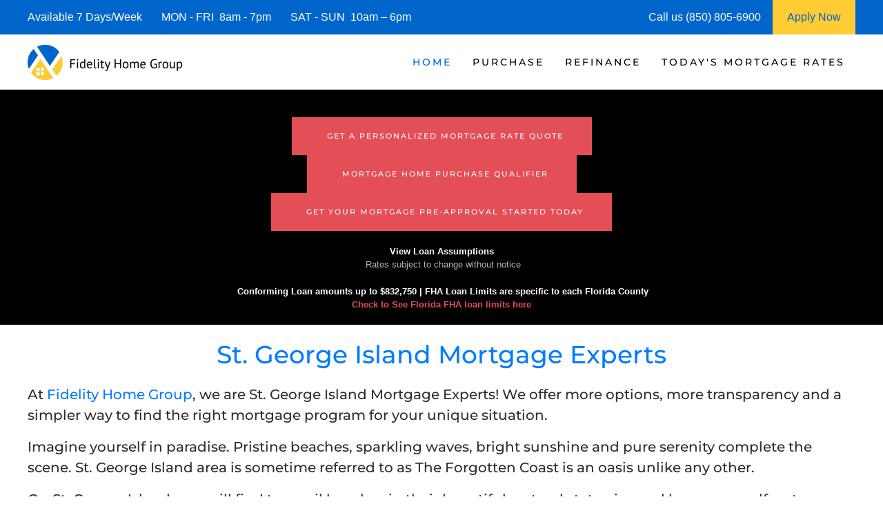

--- FILE ---
content_type: text/html; charset=UTF-8
request_url: https://www.stgeorgeislandmortgage.com/
body_size: 17906
content:
<!DOCTYPE html>
<html lang="en-US">
    <head>
        <meta charset="UTF-8">
        <meta http-equiv="X-UA-Compatible" content="IE=edge">
        <meta name="viewport" content="width=device-width, initial-scale=1">
        <link rel="shortcut icon" href="https://stgeorgeislandmortgage.b-cdn.net/wp-content/uploads/st-george-island-mortgage-.png">
        <link rel="apple-touch-icon" href="https://stgeorgeislandmortgage.b-cdn.net/wp-content/uploads/st-george-island-mortgage-.png">
                <meta name='robots' content='index, follow, max-image-preview:large, max-snippet:-1, max-video-preview:-1' />




	
	<title>St. George Island Mortgage | St. George Island Mortgage Rates</title>
	<meta name="description" content="We are St. George Island Mortgage Experts! See today&#039;s current St. George Island Mortgage Rates &amp; request a St. George Island Mortgage Quote." />
	<link rel="canonical" href="https://www.stgeorgeislandmortgage.com/" />
	<meta property="og:locale" content="en_US" />
	<meta property="og:type" content="website" />
	<meta property="og:title" content="St. George Island Mortgage | Mortgage St. George Island | St. George Island Florida Mortgage | St. George Island FL Mortgage" />
	<meta property="og:description" content="St. George Island Mortgage; Mortgage St. George Island; St. George Island Mortgage Rates. St. George Island Mortgage Calculator; St. George Island Florida Mortgage; Mortgage Rates St. George Island; St. George Island Florida Mortgage" />
	<meta property="og:url" content="https://www.stgeorgeislandmortgage.com/" />
	<meta property="og:site_name" content="St. George Island Mortgage | St. George Island Mortgage Rates" />
	<meta property="article:modified_time" content="2026-01-15T15:03:17+00:00" />
	<meta property="og:image" content="https://stgeorgeislandmortgage.b-cdn.net/wp-content/uploads/St_George_Island_Mortgage_.jpg" />
	<meta property="og:image:width" content="1920" />
	<meta property="og:image:height" content="1074" />
	<meta property="og:image:type" content="image/jpeg" />
	<meta name="twitter:card" content="summary_large_image" />
	<meta name="twitter:title" content="St. George Island Mortgage | Mortgage St. George Island | St. George Island Florida Mortgage | St. George Island FL Mortgage" />
	<meta name="twitter:description" content="St. George Island Mortgage; Mortgage St. George Island; St. George Island Mortgage Rates. St. George Island Mortgage Calculator; St. George Island Florida Mortgage; Mortgage Rates St. George Island; St. George Island Florida Mortgage" />
	<meta name="twitter:image" content="https://stgeorgeislandmortgage.b-cdn.net/wp-content/uploads/St_George_Island_Mortgage_.jpg" />
	<meta name="google-site-verification" content="wmeDu_WRG7vGkxRWoCiPA4I6hPm4D5SVaRppLOvm69g" />
	


<link rel="preload" as="font" href="https://stgeorgeislandmortgage.b-cdn.net/wp-content/themes/yootheme/fonts/font-eab56c18.woff" data-wpacu-preload-local-font="1" crossorigin>
<link rel="preload" as="font" href="https://stgeorgeislandmortgage.b-cdn.net/wp-content/themes/yootheme/fonts/font-867ed66f.woff2" data-wpacu-preload-local-font="1" crossorigin>
<link rel="preload" as="font" href="https://stgeorgeislandmortgage.b-cdn.net/wp-content/themes/yootheme/fonts/font-6ca37dde.woff2" data-wpacu-preload-local-font="1" crossorigin>
<link rel="preload" as="font" href="https://stgeorgeislandmortgage.b-cdn.net/wp-content/themes/yootheme/fonts/font-5828d25b.woff" data-wpacu-preload-local-font="1" crossorigin>
<link rel="preload" as="font" href="https://stgeorgeislandmortgage.b-cdn.net/wp-content/themes/yootheme/fonts/font-409c1b1c.woff2" data-wpacu-preload-local-font="1" crossorigin>
<link rel="preload" as="font" href="https://stgeorgeislandmortgage.b-cdn.net/wp-content/themes/yootheme/fonts/font-2ba2b306.woff" data-wpacu-preload-local-font="1" crossorigin>
<link rel="preload" as="font" href="https://stgeorgeislandmortgage.b-cdn.net/wp-content/themes/yootheme/fonts/font-1b6e601d.woff2" data-wpacu-preload-local-font="1" crossorigin>
<link rel="preload" as="font" href="https://stgeorgeislandmortgage.b-cdn.net/wp-content/themes/yootheme/fonts/font-00806469.woff" data-wpacu-preload-local-font="1" crossorigin>
<link rel='dns-prefetch' href='//js.hs-scripts.com' />
<link rel='dns-prefetch' href='//www.googletagmanager.com' />
<link rel='dns-prefetch' href='//stgeorgeislandmortgage.b-cdn.net' />

<link href='https://stgeorgeislandmortgage.b-cdn.net' rel='preconnect' />
<style id='classic-theme-styles-inline-css'>
/*! This file is auto-generated */
.wp-block-button__link{color:#fff;background-color:#32373c;border-radius:9999px;box-shadow:none;text-decoration:none;padding:calc(.667em + 2px) calc(1.333em + 2px);font-size:1.125em}.wp-block-file__button{background:#32373c;color:#fff;text-decoration:none}
/*# sourceURL=/wp-includes/css/classic-themes.min.css */
</style>
<link data-minify="1" href="https://stgeorgeislandmortgage.b-cdn.net/wp-content/cache/min/1/wp-content/themes/yootheme/css/theme.1.css?ver=1768489946" rel="stylesheet">








<style data-eae-name="ibrz__vpQHzB5">.__eae_cssd, .ibrz__vpQHzB5 {unicode-bidi: bidi-override;direction: rtl;}</style>


			
			
			
			








		<style id="wp-custom-css">
			.wpforms-form button[type=submit] {
    background-color: #e44e56 !important;
    border-color: #e44e56 !important;
    color: #fff !important;
}
 
.wpforms-form button[type=submit]:hover {
    background-color: #0066cc !important;
}

html{
	font-size: 16px !important;}		</style>
		    <style id='global-styles-inline-css'>
:root{--wp--preset--aspect-ratio--square: 1;--wp--preset--aspect-ratio--4-3: 4/3;--wp--preset--aspect-ratio--3-4: 3/4;--wp--preset--aspect-ratio--3-2: 3/2;--wp--preset--aspect-ratio--2-3: 2/3;--wp--preset--aspect-ratio--16-9: 16/9;--wp--preset--aspect-ratio--9-16: 9/16;--wp--preset--color--black: #000000;--wp--preset--color--cyan-bluish-gray: #abb8c3;--wp--preset--color--white: #ffffff;--wp--preset--color--pale-pink: #f78da7;--wp--preset--color--vivid-red: #cf2e2e;--wp--preset--color--luminous-vivid-orange: #ff6900;--wp--preset--color--luminous-vivid-amber: #fcb900;--wp--preset--color--light-green-cyan: #7bdcb5;--wp--preset--color--vivid-green-cyan: #00d084;--wp--preset--color--pale-cyan-blue: #8ed1fc;--wp--preset--color--vivid-cyan-blue: #0693e3;--wp--preset--color--vivid-purple: #9b51e0;--wp--preset--gradient--vivid-cyan-blue-to-vivid-purple: linear-gradient(135deg,rgb(6,147,227) 0%,rgb(155,81,224) 100%);--wp--preset--gradient--light-green-cyan-to-vivid-green-cyan: linear-gradient(135deg,rgb(122,220,180) 0%,rgb(0,208,130) 100%);--wp--preset--gradient--luminous-vivid-amber-to-luminous-vivid-orange: linear-gradient(135deg,rgb(252,185,0) 0%,rgb(255,105,0) 100%);--wp--preset--gradient--luminous-vivid-orange-to-vivid-red: linear-gradient(135deg,rgb(255,105,0) 0%,rgb(207,46,46) 100%);--wp--preset--gradient--very-light-gray-to-cyan-bluish-gray: linear-gradient(135deg,rgb(238,238,238) 0%,rgb(169,184,195) 100%);--wp--preset--gradient--cool-to-warm-spectrum: linear-gradient(135deg,rgb(74,234,220) 0%,rgb(151,120,209) 20%,rgb(207,42,186) 40%,rgb(238,44,130) 60%,rgb(251,105,98) 80%,rgb(254,248,76) 100%);--wp--preset--gradient--blush-light-purple: linear-gradient(135deg,rgb(255,206,236) 0%,rgb(152,150,240) 100%);--wp--preset--gradient--blush-bordeaux: linear-gradient(135deg,rgb(254,205,165) 0%,rgb(254,45,45) 50%,rgb(107,0,62) 100%);--wp--preset--gradient--luminous-dusk: linear-gradient(135deg,rgb(255,203,112) 0%,rgb(199,81,192) 50%,rgb(65,88,208) 100%);--wp--preset--gradient--pale-ocean: linear-gradient(135deg,rgb(255,245,203) 0%,rgb(182,227,212) 50%,rgb(51,167,181) 100%);--wp--preset--gradient--electric-grass: linear-gradient(135deg,rgb(202,248,128) 0%,rgb(113,206,126) 100%);--wp--preset--gradient--midnight: linear-gradient(135deg,rgb(2,3,129) 0%,rgb(40,116,252) 100%);--wp--preset--font-size--small: 13px;--wp--preset--font-size--medium: 20px;--wp--preset--font-size--large: 36px;--wp--preset--font-size--x-large: 42px;--wp--preset--spacing--20: 0.44rem;--wp--preset--spacing--30: 0.67rem;--wp--preset--spacing--40: 1rem;--wp--preset--spacing--50: 1.5rem;--wp--preset--spacing--60: 2.25rem;--wp--preset--spacing--70: 3.38rem;--wp--preset--spacing--80: 5.06rem;--wp--preset--shadow--natural: 6px 6px 9px rgba(0, 0, 0, 0.2);--wp--preset--shadow--deep: 12px 12px 50px rgba(0, 0, 0, 0.4);--wp--preset--shadow--sharp: 6px 6px 0px rgba(0, 0, 0, 0.2);--wp--preset--shadow--outlined: 6px 6px 0px -3px rgb(255, 255, 255), 6px 6px rgb(0, 0, 0);--wp--preset--shadow--crisp: 6px 6px 0px rgb(0, 0, 0);}:where(.is-layout-flex){gap: 0.5em;}:where(.is-layout-grid){gap: 0.5em;}body .is-layout-flex{display: flex;}.is-layout-flex{flex-wrap: wrap;align-items: center;}.is-layout-flex > :is(*, div){margin: 0;}body .is-layout-grid{display: grid;}.is-layout-grid > :is(*, div){margin: 0;}:where(.wp-block-columns.is-layout-flex){gap: 2em;}:where(.wp-block-columns.is-layout-grid){gap: 2em;}:where(.wp-block-post-template.is-layout-flex){gap: 1.25em;}:where(.wp-block-post-template.is-layout-grid){gap: 1.25em;}.has-black-color{color: var(--wp--preset--color--black) !important;}.has-cyan-bluish-gray-color{color: var(--wp--preset--color--cyan-bluish-gray) !important;}.has-white-color{color: var(--wp--preset--color--white) !important;}.has-pale-pink-color{color: var(--wp--preset--color--pale-pink) !important;}.has-vivid-red-color{color: var(--wp--preset--color--vivid-red) !important;}.has-luminous-vivid-orange-color{color: var(--wp--preset--color--luminous-vivid-orange) !important;}.has-luminous-vivid-amber-color{color: var(--wp--preset--color--luminous-vivid-amber) !important;}.has-light-green-cyan-color{color: var(--wp--preset--color--light-green-cyan) !important;}.has-vivid-green-cyan-color{color: var(--wp--preset--color--vivid-green-cyan) !important;}.has-pale-cyan-blue-color{color: var(--wp--preset--color--pale-cyan-blue) !important;}.has-vivid-cyan-blue-color{color: var(--wp--preset--color--vivid-cyan-blue) !important;}.has-vivid-purple-color{color: var(--wp--preset--color--vivid-purple) !important;}.has-black-background-color{background-color: var(--wp--preset--color--black) !important;}.has-cyan-bluish-gray-background-color{background-color: var(--wp--preset--color--cyan-bluish-gray) !important;}.has-white-background-color{background-color: var(--wp--preset--color--white) !important;}.has-pale-pink-background-color{background-color: var(--wp--preset--color--pale-pink) !important;}.has-vivid-red-background-color{background-color: var(--wp--preset--color--vivid-red) !important;}.has-luminous-vivid-orange-background-color{background-color: var(--wp--preset--color--luminous-vivid-orange) !important;}.has-luminous-vivid-amber-background-color{background-color: var(--wp--preset--color--luminous-vivid-amber) !important;}.has-light-green-cyan-background-color{background-color: var(--wp--preset--color--light-green-cyan) !important;}.has-vivid-green-cyan-background-color{background-color: var(--wp--preset--color--vivid-green-cyan) !important;}.has-pale-cyan-blue-background-color{background-color: var(--wp--preset--color--pale-cyan-blue) !important;}.has-vivid-cyan-blue-background-color{background-color: var(--wp--preset--color--vivid-cyan-blue) !important;}.has-vivid-purple-background-color{background-color: var(--wp--preset--color--vivid-purple) !important;}.has-black-border-color{border-color: var(--wp--preset--color--black) !important;}.has-cyan-bluish-gray-border-color{border-color: var(--wp--preset--color--cyan-bluish-gray) !important;}.has-white-border-color{border-color: var(--wp--preset--color--white) !important;}.has-pale-pink-border-color{border-color: var(--wp--preset--color--pale-pink) !important;}.has-vivid-red-border-color{border-color: var(--wp--preset--color--vivid-red) !important;}.has-luminous-vivid-orange-border-color{border-color: var(--wp--preset--color--luminous-vivid-orange) !important;}.has-luminous-vivid-amber-border-color{border-color: var(--wp--preset--color--luminous-vivid-amber) !important;}.has-light-green-cyan-border-color{border-color: var(--wp--preset--color--light-green-cyan) !important;}.has-vivid-green-cyan-border-color{border-color: var(--wp--preset--color--vivid-green-cyan) !important;}.has-pale-cyan-blue-border-color{border-color: var(--wp--preset--color--pale-cyan-blue) !important;}.has-vivid-cyan-blue-border-color{border-color: var(--wp--preset--color--vivid-cyan-blue) !important;}.has-vivid-purple-border-color{border-color: var(--wp--preset--color--vivid-purple) !important;}.has-vivid-cyan-blue-to-vivid-purple-gradient-background{background: var(--wp--preset--gradient--vivid-cyan-blue-to-vivid-purple) !important;}.has-light-green-cyan-to-vivid-green-cyan-gradient-background{background: var(--wp--preset--gradient--light-green-cyan-to-vivid-green-cyan) !important;}.has-luminous-vivid-amber-to-luminous-vivid-orange-gradient-background{background: var(--wp--preset--gradient--luminous-vivid-amber-to-luminous-vivid-orange) !important;}.has-luminous-vivid-orange-to-vivid-red-gradient-background{background: var(--wp--preset--gradient--luminous-vivid-orange-to-vivid-red) !important;}.has-very-light-gray-to-cyan-bluish-gray-gradient-background{background: var(--wp--preset--gradient--very-light-gray-to-cyan-bluish-gray) !important;}.has-cool-to-warm-spectrum-gradient-background{background: var(--wp--preset--gradient--cool-to-warm-spectrum) !important;}.has-blush-light-purple-gradient-background{background: var(--wp--preset--gradient--blush-light-purple) !important;}.has-blush-bordeaux-gradient-background{background: var(--wp--preset--gradient--blush-bordeaux) !important;}.has-luminous-dusk-gradient-background{background: var(--wp--preset--gradient--luminous-dusk) !important;}.has-pale-ocean-gradient-background{background: var(--wp--preset--gradient--pale-ocean) !important;}.has-electric-grass-gradient-background{background: var(--wp--preset--gradient--electric-grass) !important;}.has-midnight-gradient-background{background: var(--wp--preset--gradient--midnight) !important;}.has-small-font-size{font-size: var(--wp--preset--font-size--small) !important;}.has-medium-font-size{font-size: var(--wp--preset--font-size--medium) !important;}.has-large-font-size{font-size: var(--wp--preset--font-size--large) !important;}.has-x-large-font-size{font-size: var(--wp--preset--font-size--x-large) !important;}
/*# sourceURL=global-styles-inline-css */
</style>
<meta name="generator" content="WP Rocket 3.20.3" data-wpr-features="wpr_defer_js wpr_minify_concatenate_js wpr_minify_css wpr_preload_links wpr_desktop" /></head>
    <body data-rsssl=1 class="home wp-singular page-template-default page page-id-19 wp-theme-yootheme">
<script data-cfasync="false" data-pagespeed-no-defer>
	var gtm4wp_datalayer_name = "dataLayer";
	var dataLayer = dataLayer || [];
</script>

<script src="https://stgeorgeislandmortgage.b-cdn.net/wp-includes/js/jquery/jquery.min.js?ver=3.7.1" id="jquery-core-js" data-rocket-defer defer></script>
<script src="https://www.googletagmanager.com/gtag/js?id=GT-TWT8BJ2" id="google_gtagjs-js" async></script>
<script id="google_gtagjs-js-after">
window.dataLayer = window.dataLayer || [];function gtag(){dataLayer.push(arguments);}
gtag("set","linker",{"domains":["www.stgeorgeislandmortgage.com"]});
gtag("js", new Date());
gtag("set", "developer_id.dZTNiMT", true);
gtag("config", "GT-TWT8BJ2");
//# sourceURL=google_gtagjs-js-after
</script>
<script> var __eae_open = function (str) { document.location.href = __eae_decode(str); }; var __eae_decode = function (str) { return str.replace(/[a-zA-Z]/g, function(c) { return String.fromCharCode( (c <= "Z" ? 90 : 122) >= (c = c.charCodeAt(0) + 13) ? c : c - 26 ); }); }; var __eae_decode_emails = function () { var __eae_emails = document.querySelectorAll(".__eae_r13"); for (var i = 0; i < __eae_emails.length; i++) { __eae_emails[i].textContent = __eae_decode(__eae_emails[i].textContent); } }; if (document.readyState !== "loading") { __eae_decode_emails(); } else if (document.addEventListener) { document.addEventListener("DOMContentLoaded", __eae_decode_emails); } else { document.attachEvent("onreadystatechange", function () { if (document.readyState !== "loading") __eae_decode_emails(); }); } var QZOmY9 = function (str) { var r = function (a, d) { var map = "!\"#$%&'()*+,-./0123456789:;<=>?@ABCDEFGHIJKLMNOPQRSTUVWXYZ[\\]^_`abcdefghijklmnopqrstuvwxyz{|}~"; for (var i = 0; i < a.length; i++) { var pos = map.indexOf(a[i]); d += pos >= 0 ? map[(pos + 47) % 94] : a[i]; } return d; }; window.location.href = r(str, ""); }; document.addEventListener("copy", function (event) { if ( NodeList.prototype.forEach === undefined || Array.from === undefined || String.prototype.normalize === undefined || ! event.clipboardData ) { return; } var encoded = []; var copiedText = window.getSelection().toString().trim(); document.querySelectorAll( "." + document.querySelector("style[data-eae-name]").dataset.eaeName ).forEach(function (item) { encoded.push(item.innerText.trim()); }); if (! encoded.length) { return; } encoded.filter(function (value, index, self) { return self.indexOf(value) === index; }).map(function (item) { return { original: new RegExp(item.replace(/[-\/\\^$*+?.()|[\]{}]/g, "\\$&"), "ig"), reverse: Array.from(item.normalize("NFC")) .reverse() .join('') .replace(/[()]/g, "__eae__") }; }).forEach(function (item) { copiedText = copiedText.replace( item.original, item.reverse.replace("__eae__", "(").replace("__eae__", ")") ) }); event.clipboardData.setData("text/plain", copiedText); event.preventDefault(); }); </script>







        
			
			
<style>
             #top-info-bar{
                 height:50px;
                 background:#0066cc;
                 color:#fff;
                 padding:0px 40px;
                 display:inline-table;
                 width:100%
             }
             
             .middle-cell{
                 display: table-cell;
                 vertical-align: middle;
             }
             
                @media screen and (max-width: 950px) {
                      #top-info-bar {
                        display:none;
                      }
                }
            </style>
			<div data-rocket-location-hash="5f351712cfcb6a02257e43d711144293" id="top-info-bar">
			    <div data-rocket-location-hash="8609ef8004f30f7bba0b327796690560" class="middle-cell">
			        Available 7 Days/Week &nbsp;&nbsp;&nbsp;&nbsp;&nbsp;
			        MON - FRI &nbsp;8am - 7pm &nbsp;&nbsp;&nbsp;&nbsp;&nbsp;
			        SAT - SUN &nbsp;10am – 6pm
			    </div>
			    <div  class="middle-cell" style="width:180px;">Call us (850) 805-6900</div>
			    <a style="height: 100%;display: table-cell;background: #ffcc33;text-align: center;width: 120px;"  href="https://fidelityhomegroup.loanzify.io/register" target="_blank">
			        <span style="line-height: 50px;color: #0066cc;">Apply Now</span>
			    </a>
			</div>
			
			
			
        <div data-rocket-location-hash="45b09b1c8c8bb201feb85e9c4f19f5d4" class="tm-page">

                        


<header data-rocket-location-hash="1365ba98925748a5daac44f53a950c87" class="tm-header-mobile uk-hidden@m">


        <div data-rocket-location-hash="1043cd3ca4d037f8cb87e4cb6e148072" uk-sticky show-on-up animation="uk-animation-slide-top" cls-active="uk-navbar-sticky" sel-target=".uk-navbar-container">
    
        <div class="uk-navbar-container">

            <div class="uk-container uk-container-expand">
                <nav class="uk-navbar" uk-navbar="{&quot;align&quot;:&quot;left&quot;,&quot;container&quot;:&quot;.tm-header-mobile &gt; [uk-sticky]&quot;,&quot;boundary&quot;:&quot;.tm-header-mobile .uk-navbar-container&quot;}">

                                        <div class="uk-navbar-left">

                        
                                                    <a uk-toggle href="#tm-dialog-mobile" class="uk-navbar-toggle">

        
        <div uk-navbar-toggle-icon></div>

        
    </a>                        
                        
                    </div>
                    
                                        <div class="uk-navbar-center">

                                                    <a href="https://www.stgeorgeislandmortgage.com/" aria-label="Back to home" class="uk-logo uk-navbar-item">
    <picture>
<source type="image/webp" srcset="https://stgeorgeislandmortgage.b-cdn.net/wp-content/themes/yootheme/cache/b4/st-george-island-mortgage-b4f8a048.webp 205w, https://stgeorgeislandmortgage.b-cdn.net/wp-content/themes/yootheme/cache/c5/st-george-island-mortgage-c5c22378.webp 410w" sizes="(min-width: 205px) 205px">
<img alt="St. George Island Mortgage | St. George Island Mortgage Rates" loading="eager" src="https://stgeorgeislandmortgage.b-cdn.net/wp-content/themes/yootheme/cache/a6/st-george-island-mortgage-a6b83463.png" width="205" height="50">
</picture></a>                        
                        
                    </div>
                    
                    
                </nav>
            </div>

        </div>

        </div>
    



        <div data-rocket-location-hash="d9dc3695720ae68a4e0530cb3b03c449" id="tm-dialog-mobile" uk-offcanvas="container: true; overlay: true" mode="push">
        <div class="uk-offcanvas-bar uk-flex uk-flex-column">

                        <button class="uk-offcanvas-close uk-close-large" type="button" uk-close uk-toggle="cls: uk-close-large; mode: media; media: @s"></button>
            
                        <div class="uk-margin-auto-bottom">
                
<div class="uk-panel widget widget_nav_menu" id="nav_menu-3">

    
    
<ul class="uk-nav uk-nav-default">
    
	<li class="menu-item menu-item-type-post_type menu-item-object-page menu-item-home current-menu-item page_item page-item-19 current_page_item menu-item-has-children uk-active uk-parent"><a href="https://www.stgeorgeislandmortgage.com/">Home</a>
	<ul class="uk-nav-sub">

		<li class="menu-item menu-item-type-post_type menu-item-object-page"><a href="https://www.stgeorgeislandmortgage.com/about/">Fidelity Home Group</a></li>
		<li class="menu-item menu-item-type-post_type menu-item-object-page"><a href="https://www.stgeorgeislandmortgage.com/contact/">Contacts Us</a></li>
		<li class="menu-item menu-item-type-post_type menu-item-object-page"><a href="https://www.stgeorgeislandmortgage.com/st-george-island-mortgage-reviews/">Reviews</a></li></ul></li>
	<li class="menu-item menu-item-type-post_type menu-item-object-page menu-item-has-children uk-parent"><a href="https://www.stgeorgeislandmortgage.com/st-george-island-purchase-mortgage/">Purchase</a>
	<ul class="uk-nav-sub">

		<li class="menu-item menu-item-type-post_type menu-item-object-page"><a href="https://www.stgeorgeislandmortgage.com/st-george-island-mortgage-qualifier/">| Home Purchase Qualifier |</a></li>
		<li class="menu-item menu-item-type-post_type menu-item-object-page"><a href="https://www.stgeorgeislandmortgage.com/st-george-island-purchase-mortgage-quote/">| Purchase Rate Quote |</a></li>
		<li class="menu-item menu-item-type-custom menu-item-object-custom"><a href="https://fidelityhomegroup.loanzify.io/register" target="_blank">Apply Now</a></li>
		<li class="menu-item menu-item-type-post_type menu-item-object-page"><a href="https://www.stgeorgeislandmortgage.com/st-george-island-home-affordability-calculator/">Home Affordability Calculator</a></li>
		<li class="menu-item menu-item-type-post_type menu-item-object-page"><a href="https://www.stgeorgeislandmortgage.com/st-george-island-mortgage-calculator/">Mortgage Calculator</a></li>
		<li class="menu-item menu-item-type-post_type menu-item-object-page menu-item-has-children uk-parent"><a href="https://www.stgeorgeislandmortgage.com/st-george-island-mortgage-programs/">Mortgage Programs</a>
		<ul>

			<li class="menu-item menu-item-type-post_type menu-item-object-page"><a href="https://www.stgeorgeislandmortgage.com/st-george-island-condo-mortgages/">Condo Mortgages</a></li>
			<li class="menu-item menu-item-type-post_type menu-item-object-page"><a href="https://www.stgeorgeislandmortgage.com/st-george-island-condo-mortgages/">Condotel Mortgages</a></li></ul></li></ul></li>
	<li class="menu-item menu-item-type-post_type menu-item-object-page menu-item-has-children uk-parent"><a href="https://www.stgeorgeislandmortgage.com/st-george-island-mortgage-refinance/">Refinance</a>
	<ul class="uk-nav-sub">

		<li class="menu-item menu-item-type-post_type menu-item-object-page"><a href="https://www.stgeorgeislandmortgage.com/st-george-island-mortgage-refinance-quote/">| Refinance Rate Quote |</a></li>
		<li class="menu-item menu-item-type-custom menu-item-object-custom"><a href="https://fidelityhomegroup.loanzify.io/register" target="_blank">Apply Now</a></li>
		<li class="menu-item menu-item-type-post_type menu-item-object-page"><a href="https://www.stgeorgeislandmortgage.com/st-george-island-mortgage-calculator/">Mortgage Calculator</a></li>
		<li class="menu-item menu-item-type-post_type menu-item-object-page menu-item-has-children uk-parent"><a href="https://www.stgeorgeislandmortgage.com/st-george-island-mortgage-programs/">Mortgage Programs</a>
		<ul>

			<li class="menu-item menu-item-type-post_type menu-item-object-page"><a href="https://www.stgeorgeislandmortgage.com/st-george-island-condo-mortgages/">Condo Mortgages</a></li>
			<li class="menu-item menu-item-type-post_type menu-item-object-page"><a href="https://www.stgeorgeislandmortgage.com/st-george-island-condo-mortgages/">Condotel Mortgages</a></li></ul></li></ul></li>
	<li class="menu-item menu-item-type-post_type menu-item-object-page menu-item-has-children uk-parent"><a href="https://www.stgeorgeislandmortgage.com/st-george-island-mortgage-rates/">Today's Mortgage Rates</a>
	<ul class="uk-nav-sub">

		<li class="menu-item menu-item-type-post_type menu-item-object-page"><a href="https://www.stgeorgeislandmortgage.com/st-george-island-mortgage-qualifier/">| Home Purchase Qualifier |</a></li>
		<li class="menu-item menu-item-type-post_type menu-item-object-page"><a href="https://www.stgeorgeislandmortgage.com/st-george-island-mortgage-rate-quote/">| Mortgage Rate Quote |</a></li>
		<li class="menu-item menu-item-type-custom menu-item-object-custom"><a href="https://fidelityhomegroup.loanzify.io/register" target="_blank">Apply Now</a></li></ul></li></ul>

</div>
            </div>
            
            
        </div>
    </div>
    
    
    

</header>




<header data-rocket-location-hash="7f6320eecf6ed1c68e500cc1fb1d7ad1" class="tm-header uk-visible@m">



        <div data-rocket-location-hash="20224bcbbff56a3eae2f461f2ca65576" uk-sticky media="@m" cls-active="uk-navbar-sticky" sel-target=".uk-navbar-container">
    
        <div class="uk-navbar-container">

            <div class="uk-container uk-container-expand">
                <nav class="uk-navbar" uk-navbar="{&quot;align&quot;:&quot;left&quot;,&quot;container&quot;:&quot;.tm-header &gt; [uk-sticky]&quot;,&quot;boundary&quot;:&quot;.tm-header .uk-navbar-container&quot;}">

                                        <div class="uk-navbar-left">

                                                    <a href="https://www.stgeorgeislandmortgage.com/" aria-label="Back to home" class="uk-logo uk-navbar-item">
    <picture>
<source type="image/webp" srcset="https://stgeorgeislandmortgage.b-cdn.net/wp-content/themes/yootheme/cache/a9/st-george-island-mortgage-a9d7135b.webp 225w, https://stgeorgeislandmortgage.b-cdn.net/wp-content/themes/yootheme/cache/dd/st-george-island-mortgage-dd812734.webp 449w, https://stgeorgeislandmortgage.b-cdn.net/wp-content/themes/yootheme/cache/53/st-george-island-mortgage-53651508.webp 450w" sizes="(min-width: 225px) 225px">
<img alt="St. George Island Mortgage | St. George Island Mortgage Rates" loading="eager" src="https://stgeorgeislandmortgage.b-cdn.net/wp-content/themes/yootheme/cache/bb/st-george-island-mortgage-bb978770.png" width="225" height="55">
</picture></a>                        
                        
                        
                    </div>
                    
                    
                                        <div class="uk-navbar-right">

                                                    
<ul class="uk-navbar-nav">
    
	<li class="menu-item menu-item-type-post_type menu-item-object-page menu-item-home current-menu-item page_item page-item-19 current_page_item menu-item-has-children uk-active uk-parent"><a href="https://www.stgeorgeislandmortgage.com/">Home</a>
	<div class="uk-drop uk-navbar-dropdown"><div><ul class="uk-nav uk-navbar-dropdown-nav">

		<li class="menu-item menu-item-type-post_type menu-item-object-page"><a href="https://www.stgeorgeislandmortgage.com/about/">Fidelity Home Group</a></li>
		<li class="menu-item menu-item-type-post_type menu-item-object-page"><a href="https://www.stgeorgeislandmortgage.com/contact/">Contacts Us</a></li>
		<li class="menu-item menu-item-type-post_type menu-item-object-page"><a href="https://www.stgeorgeislandmortgage.com/st-george-island-mortgage-reviews/">Reviews</a></li></ul></div></div></li>
	<li class="menu-item menu-item-type-post_type menu-item-object-page menu-item-has-children uk-parent"><a href="https://www.stgeorgeislandmortgage.com/st-george-island-purchase-mortgage/">Purchase</a>
	<div class="uk-drop uk-navbar-dropdown"><div><ul class="uk-nav uk-navbar-dropdown-nav">

		<li class="menu-item menu-item-type-post_type menu-item-object-page"><a href="https://www.stgeorgeislandmortgage.com/st-george-island-mortgage-qualifier/">| Home Purchase Qualifier |</a></li>
		<li class="menu-item menu-item-type-post_type menu-item-object-page"><a href="https://www.stgeorgeislandmortgage.com/st-george-island-purchase-mortgage-quote/">| Purchase Rate Quote |</a></li>
		<li class="menu-item menu-item-type-custom menu-item-object-custom"><a href="https://fidelityhomegroup.loanzify.io/register" target="_blank">Apply Now</a></li>
		<li class="menu-item menu-item-type-post_type menu-item-object-page"><a href="https://www.stgeorgeislandmortgage.com/st-george-island-home-affordability-calculator/">Home Affordability Calculator</a></li>
		<li class="menu-item menu-item-type-post_type menu-item-object-page"><a href="https://www.stgeorgeislandmortgage.com/st-george-island-mortgage-calculator/">Mortgage Calculator</a></li>
		<li class="menu-item menu-item-type-post_type menu-item-object-page menu-item-has-children uk-parent"><a href="https://www.stgeorgeislandmortgage.com/st-george-island-mortgage-programs/">Mortgage Programs</a>
		<ul class="uk-nav-sub">

			<li class="menu-item menu-item-type-post_type menu-item-object-page"><a href="https://www.stgeorgeislandmortgage.com/st-george-island-condo-mortgages/">Condo Mortgages</a></li>
			<li class="menu-item menu-item-type-post_type menu-item-object-page"><a href="https://www.stgeorgeislandmortgage.com/st-george-island-condo-mortgages/">Condotel Mortgages</a></li></ul></li></ul></div></div></li>
	<li class="menu-item menu-item-type-post_type menu-item-object-page menu-item-has-children uk-parent"><a href="https://www.stgeorgeislandmortgage.com/st-george-island-mortgage-refinance/">Refinance</a>
	<div class="uk-drop uk-navbar-dropdown"><div><ul class="uk-nav uk-navbar-dropdown-nav">

		<li class="menu-item menu-item-type-post_type menu-item-object-page"><a href="https://www.stgeorgeislandmortgage.com/st-george-island-mortgage-refinance-quote/">| Refinance Rate Quote |</a></li>
		<li class="menu-item menu-item-type-custom menu-item-object-custom"><a href="https://fidelityhomegroup.loanzify.io/register" target="_blank">Apply Now</a></li>
		<li class="menu-item menu-item-type-post_type menu-item-object-page"><a href="https://www.stgeorgeislandmortgage.com/st-george-island-mortgage-calculator/">Mortgage Calculator</a></li>
		<li class="menu-item menu-item-type-post_type menu-item-object-page menu-item-has-children uk-parent"><a href="https://www.stgeorgeislandmortgage.com/st-george-island-mortgage-programs/">Mortgage Programs</a>
		<ul class="uk-nav-sub">

			<li class="menu-item menu-item-type-post_type menu-item-object-page"><a href="https://www.stgeorgeislandmortgage.com/st-george-island-condo-mortgages/">Condo Mortgages</a></li>
			<li class="menu-item menu-item-type-post_type menu-item-object-page"><a href="https://www.stgeorgeislandmortgage.com/st-george-island-condo-mortgages/">Condotel Mortgages</a></li></ul></li></ul></div></div></li>
	<li class="menu-item menu-item-type-post_type menu-item-object-page menu-item-has-children uk-parent"><a href="https://www.stgeorgeislandmortgage.com/st-george-island-mortgage-rates/">Today's Mortgage Rates</a>
	<div class="uk-drop uk-navbar-dropdown"><div><ul class="uk-nav uk-navbar-dropdown-nav">

		<li class="menu-item menu-item-type-post_type menu-item-object-page"><a href="https://www.stgeorgeislandmortgage.com/st-george-island-mortgage-qualifier/">| Home Purchase Qualifier |</a></li>
		<li class="menu-item menu-item-type-post_type menu-item-object-page"><a href="https://www.stgeorgeislandmortgage.com/st-george-island-mortgage-rate-quote/">| Mortgage Rate Quote |</a></li>
		<li class="menu-item menu-item-type-custom menu-item-object-custom"><a href="https://fidelityhomegroup.loanzify.io/register" target="_blank">Apply Now</a></li></ul></div></div></li></ul>
                        
                                                                            
                    </div>
                    
                </nav>
            </div>

        </div>

        </div>
    







</header>

            
            
            
<div data-rocket-location-hash="aacbb15183287818d466bf5ef50eb780" class="uk-section-default uk-section uk-padding-remove-vertical">
    
        
        
        
            
                
                    <div data-rocket-location-hash="002b0a76ade7beba7c7cab6eba466a15" class="uk-grid tm-grid-expand uk-child-width-1-1 uk-grid-margin">
<div class="uk-width-1-1@m">
    
        
            
            
            
                
                    
<div class="uk-margin uk-text-left" uk-slideshow="ratio: false; animation: pull; velocity: 0.6; autoplay: 1; pauseOnHover: false; ;">
    <div class="uk-position-relative">
        
            <div class="uk-slideshow-items" uk-height-viewport="offset-top: true; min: 300;">                
                    <div class="el-item uk-inverse-light">

    
                <div class="uk-position-cover" uk-slideshow-parallax="scale: 1,1.2,1.2">        
            
                
<picture>
<source type="image/webp" srcset="https://stgeorgeislandmortgage.b-cdn.net/wp-content/themes/yootheme/cache/62/St.-George-Island-FL-Mortgage-Loans_-627f8542.webp 768w, https://stgeorgeislandmortgage.b-cdn.net/wp-content/themes/yootheme/cache/b9/St.-George-Island-FL-Mortgage-Loans_-b9738b54.webp 1024w, https://stgeorgeislandmortgage.b-cdn.net/wp-content/themes/yootheme/cache/a1/St.-George-Island-FL-Mortgage-Loans_-a1f0f4b4.webp 1366w, https://stgeorgeislandmortgage.b-cdn.net/wp-content/themes/yootheme/cache/5e/St.-George-Island-FL-Mortgage-Loans_-5eb7d6ec.webp 1600w, https://stgeorgeislandmortgage.b-cdn.net/wp-content/themes/yootheme/cache/a2/St.-George-Island-FL-Mortgage-Loans_-a2512a1a.webp 1920w" sizes="(max-aspect-ratio: 1920/1074) 179vh">
<img decoding="async" src="https://stgeorgeislandmortgage.b-cdn.net/wp-content/themes/yootheme/cache/ad/St.-George-Island-FL-Mortgage-Loans_-ad5a66b0.jpeg" width="1920" height="1074" alt="st. george island mortgage, st. george island mortgage rates, st. george island mortgage broker, st. george island mortgage lender, st. george island mortgage company, st. george island mortgage calculator," loading="lazy" class="el-image" uk-cover>
</picture>
            
                </div>        <div class="uk-position-cover" uk-slideshow-parallax="opacity: 0.5,0,0; backgroundColor: #000,#000"></div>        
        
                <div class="uk-position-cover uk-flex uk-container uk-section uk-flex-left uk-flex-middle">            <div class="el-overlay uk-panel uk-width-2xlarge uk-light uk-margin-remove-first-child" uk-slideshow-parallax="x: 600,0,-600; easing: 0">
            

<h4 class="el-title uk-h2 uk-margin-top uk-margin-remove-bottom">        Welcome to <p>St. George Island Mortgage    </h4>
<div class="el-meta uk-text-meta uk-text-warning uk-margin-top">by Fidelity Home Group</div>



            </div>        </div>        
    
</div>
                
                    <div class="el-item uk-inverse-light">

    
                <div class="uk-position-cover" uk-slideshow-parallax="scale: 1,1.2,1.2">        
            
                
<picture>
<source type="image/webp" srcset="https://stgeorgeislandmortgage.b-cdn.net/wp-content/themes/yootheme/cache/4c/St-George-Island-FL-Mortgage-Broker_Lender_Rates--4cac0bdc.webp 768w, https://stgeorgeislandmortgage.b-cdn.net/wp-content/themes/yootheme/cache/aa/St-George-Island-FL-Mortgage-Broker_Lender_Rates--aaf6c83d.webp 1024w, https://stgeorgeislandmortgage.b-cdn.net/wp-content/themes/yootheme/cache/b2/St-George-Island-FL-Mortgage-Broker_Lender_Rates--b275b7dd.webp 1366w, https://stgeorgeislandmortgage.b-cdn.net/wp-content/themes/yootheme/cache/4d/St-George-Island-FL-Mortgage-Broker_Lender_Rates--4d329585.webp 1600w, https://stgeorgeislandmortgage.b-cdn.net/wp-content/themes/yootheme/cache/e4/St-George-Island-FL-Mortgage-Broker_Lender_Rates--e415187c.webp 1920w" sizes="(max-aspect-ratio: 1920/1074) 179vh">
<img decoding="async" src="https://stgeorgeislandmortgage.b-cdn.net/wp-content/themes/yootheme/cache/8d/St-George-Island-FL-Mortgage-Broker_Lender_Rates--8d5cbbd8.jpeg" width="1920" height="1074" alt="st. george island mortgage, st. george island mortgage rates, st. george island mortgage broker, st. george island mortgage lender, st. george island mortgage company, st. george island mortgage calculator," loading="lazy" class="el-image" uk-cover>
</picture>
            
                </div>        <div class="uk-position-cover" uk-slideshow-parallax="opacity: 0.5,0,0; backgroundColor: #000,#000"></div>        
        
                <div class="uk-position-cover uk-flex uk-container uk-section uk-flex-left uk-flex-middle">            <div class="el-overlay uk-panel uk-width-2xlarge uk-light uk-margin-remove-first-child" uk-slideshow-parallax="x: 600,0,-600; easing: 0">
            

<h4 class="el-title uk-h2 uk-margin-top uk-margin-remove-bottom">        St. George Island Mortgage<p> Home Purchase Experts    </h4>



<div class="uk-margin-top"><a href="/st-george-island-purchase-mortgage/" class="el-link uk-button uk-button-danger uk-button-large">St. George Island Mortgage Home Purchase </a></div>
            </div>        </div>        
    
</div>
                
                    <div class="el-item uk-inverse-light">

    
                <div class="uk-position-cover" uk-slideshow-parallax="scale: 1,1.2,1.2">        
            
                
<picture>
<source type="image/webp" srcset="https://stgeorgeislandmortgage.b-cdn.net/wp-content/themes/yootheme/cache/a2/St-George-Island-FL-Mortgage-Broker_Lender_Rates_-a27ec3d3.webp 768w, https://stgeorgeislandmortgage.b-cdn.net/wp-content/themes/yootheme/cache/11/St-George-Island-FL-Mortgage-Broker_Lender_Rates_-114bdcd9.webp 1024w, https://stgeorgeislandmortgage.b-cdn.net/wp-content/themes/yootheme/cache/09/St-George-Island-FL-Mortgage-Broker_Lender_Rates_-09c8a339.webp 1366w, https://stgeorgeislandmortgage.b-cdn.net/wp-content/themes/yootheme/cache/f6/St-George-Island-FL-Mortgage-Broker_Lender_Rates_-f68f8161.webp 1600w, https://stgeorgeislandmortgage.b-cdn.net/wp-content/themes/yootheme/cache/2a/St-George-Island-FL-Mortgage-Broker_Lender_Rates_-2ad951d5.webp 1920w" sizes="(max-aspect-ratio: 1920/1074) 179vh">
<img decoding="async" src="https://stgeorgeislandmortgage.b-cdn.net/wp-content/themes/yootheme/cache/42/St-George-Island-FL-Mortgage-Broker_Lender_Rates_-4220185d.jpeg" width="1920" height="1074" alt="st. george island mortgage, st. george island mortgage rates, st. george island mortgage broker, st. george island mortgage lender, st. george island mortgage company, st. george island mortgage calculator," loading="lazy" class="el-image" uk-cover>
</picture>
            
                </div>        <div class="uk-position-cover" uk-slideshow-parallax="opacity: 0.5,0,0; backgroundColor: #000,#000"></div>        
        
                <div class="uk-position-cover uk-flex uk-container uk-section uk-flex-left uk-flex-middle">            <div class="el-overlay uk-panel uk-width-2xlarge uk-light uk-margin-remove-first-child" uk-slideshow-parallax="x: 600,0,-600; easing: 0">
            

<h4 class="el-title uk-h2 uk-margin-top uk-margin-remove-bottom">        St. George Island Mortgage<p>Refinance Experts    </h4>



<div class="uk-margin-top"><a href="/st-george-island-mortgage-refinance/" class="el-link uk-button uk-button-danger uk-button-large">St. George Island Mortgage Refinance</a></div>
            </div>        </div>        
    
</div>
                            </div>
        
        
        
    </div>
    
</div>
                
            
        
    
</div></div>
                
            
        
    
</div>
<div data-rocket-location-hash="8d8cb768d98c5289a23d31135f71073d" class="uk-section-primary uk-section uk-section-xsmall">
    
        
        
        
            
                                <div data-rocket-location-hash="2258d2dfc2ba30446bdb4c9151a40b85" class="uk-container">                
                    <div class="uk-grid tm-grid-expand uk-child-width-1-1 uk-grid-margin">
<div class="uk-width-1-1">
    
        
            
            
            
                
                    <div><link data-minify="1" rel="stylesheet" href="https://stgeorgeislandmortgage.b-cdn.net/wp-content/cache/min/1/bootstrap/4.0.0/css/bootstrap.min.css?ver=1768489948" crossorigin="anonymous">

        
<div id="ratesContainer" style="text-align:center"></div>
<div id="ratesContainer"></div></div>
<div class="uk-margin uk-text-center">
        <div class="uk-flex-middle uk-grid-small uk-child-width-auto uk-flex-center" uk-grid>    
    
                <div class="el-item">
        
        
<a class="el-content uk-button uk-button-danger uk-button-large uk-flex-inline uk-flex-center uk-flex-middle" title="St. George Island Mortgage Rate Quote" href="/st-george-island-mortgage-rate-quote/">
        <span class="uk-margin-small-right" uk-icon="more"></span>    
        GET A PERSONALIZED MORTGAGE RATE QUOTE    
    
</a>


                </div>
        
    
                <div class="el-item">
        
        
<a class="el-content uk-button uk-button-danger uk-button-large uk-flex-inline uk-flex-center uk-flex-middle" title="St. George Island Mortgage Qualifier" href="/st-george-island-mortgage-qualifier/">
        <span class="uk-margin-small-right" uk-icon="check"></span>    
        MORTGAGE HOME PURCHASE QUALIFIER    
    
</a>


                </div>
        
    
                <div class="el-item">
        
        
<a class="el-content uk-button uk-button-danger uk-button-large uk-flex-inline uk-flex-center uk-flex-middle" title="St. George Island Mortgage Pre-Approval" href="https://fidelityhomegroup.loanzify.io/register" target="_blank">
        <span class="uk-margin-small-right" uk-icon="star"></span>    
        GET YOUR MORTGAGE PRE-APPROVAL STARTED TODAY    
    
</a>


                </div>
        
    
        </div>    
</div>
<div class="uk-panel uk-text-small uk-margin uk-text-center"><p style="text-align: center;"><strong><a class="" href="https://www.fidelityhomegroup.com/disclosures-mortgage-assumptions/" target="_blank" rel="noopener">View Loan Assumptions</a></strong><br /> Rates subject to change without notice</p></div><div class="uk-panel uk-text-small uk-margin uk-text-center"><p style="text-align: center;"><span style="color: #ffffff;"><strong> Conforming <span class="g-font-weight-500 g-font-size-18">Loan amounts up to $832,750 | </span></strong></span><strong><span style="color: #ffffff;">FHA <span class="g-font-weight-500 g-font-size-18">Loan Limits are specific to each Florida County</span><span class="g-font-weight-500 g-font-size-18"><br /></span></span><a href="https://entp.hud.gov/idapp/html/hicostlook.cfm" target="_blank" rel="noopener"><span class="g-font-weight-500 g-font-size-18"><span style="color: #e44e56;">Check to See </span></span><span style="color: #e44e56;">Florida FHA loan limits here</span></a></strong></p></div>
                
            
        
    
</div></div>
                                </div>                
            
        
    
</div>
<div data-rocket-location-hash="5de8cf16011856955c12614941e0ab8c" class="uk-section-default uk-section uk-section-xsmall" uk-scrollspy="target: [uk-scrollspy-class]; cls: uk-animation-slide-top-small; delay: false;">
    
        
        
        
            
                                <div data-rocket-location-hash="627a0494af9ccfbc22520d4dbcc6be1c" class="uk-container">                
                    <div class="uk-grid tm-grid-expand uk-child-width-1-1 uk-grid-margin">
<div class="uk-width-1-1@m">
    
        
            
            
            
                
                    
<h2 class="uk-h2 uk-text-center" uk-scrollspy-class>        <a class="el-link uk-link-reset" href="/about/"><p><a href="https://www.stgeorgeislandmortgage.com/about/">St. George Island Mortgage Experts</a></p></a>    </h2><div class="uk-panel uk-text-lead uk-margin" uk-scrollspy-class><p>At <a href="https://www.fidelityhomegroup.com" target="_blank" rel="noopener">Fidelity Home Group</a>, we are St. George Island Mortgage Experts! We offer more options, more transparency and a simpler way to find the right mortgage program for your unique situation.</p>
<p>Imagine yourself in paradise. Pristine beaches, sparkling waves, bright sunshine and pure serenity complete the scene. St. George Island area is sometime referred to as The Forgotten Coast is an oasis unlike any other.</p>
<p><span>On St. George Island, you will find tranquil beaches in their beautiful, natural state, rimmed by serene gulf waters. Here you will find charming cottages and luxury homes, but you will not see a high rise or traffic. St. George Island has an expansive state park, a majestic lighthouse, and fresh local seafood. When you look at the sunset, you will see dolphins, herons, eagles and sea turtles along the 20 miles of beaches. Find a spot for your beach chair, and relax, you will not need to fight a crowd for it.</span><br /><br /><span>St. George Island has been developed carefully, primarily with single family homes from 1,000 to 8,000 square feet, and residential home sites ranging in size from one-third to one acre. Several island homes are used as rental properties</span><span> or as second homes. Those fortunate to live on the island year-round enjoy a special sense of community with their island neighbors.</span></p></div>
                
            
        
    
</div></div>
                                </div>                
            
        
    
</div>
<div data-rocket-location-hash="3bb4aa3a2f0b9a53b594f8b82cd73cbe" class="uk-section-default uk-section uk-section-small uk-padding-remove-top" uk-scrollspy="target: [uk-scrollspy-class]; cls: uk-animation-fade; delay: false;">
    
        
        
        
            
                                <div data-rocket-location-hash="56351a418c7ca97fc88fe8b51b8a1433" class="uk-container uk-container-small">                
                    <div class="uk-grid tm-grid-expand uk-grid-medium uk-child-width-1-1 uk-grid-margin-medium">
<div class="uk-grid-item-match uk-flex-middle uk-width-1-1@m">
    
        
            
            
                        <div class="uk-panel uk-width-1-1">            
                
                    
<h2 class="uk-h2 uk-text-center" uk-scrollspy-class>        <a class="el-link uk-link-reset" href="/st-george-island-mortgage-programs/"><p><a href="https://www.stgeorgeislandmortgage.com/st-george-island-mortgage-programs/">St. George Island Mortgage Options</a></p></a>    </h2>
                
                        </div>            
        
    
</div></div><div class="uk-grid tm-grid-expand uk-grid-medium uk-margin-small" uk-grid>
<div class="uk-width-1-2@s">
    
        
            
            
            
                
                    
<div class="uk-light uk-margin uk-text-center" uk-scrollspy-class>
    <a class="uk-transition-toggle uk-inline-clip uk-link-toggle" href="/st-george-island-purchase-mortgage/">
        
            
<picture>
<source type="image/webp" srcset="https://stgeorgeislandmortgage.b-cdn.net/wp-content/themes/yootheme/cache/0f/St-George-Island-Mortgage-Home-Purchase-Loan-Programs-0faaa7ec.webp 610w, https://stgeorgeislandmortgage.b-cdn.net/wp-content/themes/yootheme/cache/6a/St-George-Island-Mortgage-Home-Purchase-Loan-Programs-6a07f4a8.webp 768w, https://stgeorgeislandmortgage.b-cdn.net/wp-content/themes/yootheme/cache/2d/St-George-Island-Mortgage-Home-Purchase-Loan-Programs-2d50124a.webp 960w" sizes="(min-width: 610px) 610px">
<img decoding="async" src="https://stgeorgeislandmortgage.b-cdn.net/wp-content/themes/yootheme/cache/fa/St-George-Island-Mortgage-Home-Purchase-Loan-Programs-fa3b7673.jpeg" width="610" height="911" alt="st. george island mortgage, st. george island mortgage rates, st. george island mortgage broker, st. george island mortgage lender, st. george island mortgage company, st. george island mortgage calculator," loading="lazy" class="el-image uk-transition-opaque">
</picture>

            
                        <div class="uk-overlay-primary uk-transition-fade uk-position-cover"></div>            
                        <div class="uk-position-center"><div class="uk-overlay uk-margin-remove-first-child">

<h5 class="el-title uk-text-danger uk-transition-slide-top uk-margin-top uk-margin-remove-bottom">        CLICK TO LEARN MORE    </h5>

<div class="el-content uk-panel uk-text-lead uk-margin-top"><h3>St. George Island<br />Purchase Programs</h3></div>

</div></div>            
        
    </a>
</div>
                
            
        
    
</div>
<div class="uk-width-1-2@s">
    
        
            
            
            
                
                    
<div class="uk-light uk-margin uk-text-center" uk-scrollspy-class>
    <a class="uk-transition-toggle uk-inline-clip uk-link-toggle" href="/st-george-island-mortgage-refinance/">
        
            
<picture>
<source type="image/webp" srcset="https://stgeorgeislandmortgage.b-cdn.net/wp-content/themes/yootheme/cache/bc/St-George-Island-Mortgage-Refinance-Rates-bc47de6a.webp 610w, https://stgeorgeislandmortgage.b-cdn.net/wp-content/themes/yootheme/cache/48/St-George-Island-Mortgage-Refinance-Rates-488f81e3.webp 768w, https://stgeorgeislandmortgage.b-cdn.net/wp-content/themes/yootheme/cache/0d/St-George-Island-Mortgage-Refinance-Rates-0d2fc201.webp 959w" sizes="(min-width: 610px) 610px">
<img decoding="async" src="https://stgeorgeislandmortgage.b-cdn.net/wp-content/themes/yootheme/cache/fe/St-George-Island-Mortgage-Refinance-Rates-fe64f4ee.jpeg" width="610" height="442" alt="st. george island mortgage, st. george island mortgage rates, st. george island mortgage broker, st. george island mortgage lender, st. george island mortgage company, st. george island mortgage calculator," loading="lazy" class="el-image uk-transition-opaque">
</picture>

            
                        <div class="uk-overlay-primary uk-transition-fade uk-position-cover"></div>            
                        <div class="uk-position-center"><div class="uk-overlay uk-margin-remove-first-child">

<h5 class="el-title uk-text-danger uk-transition-slide-top uk-margin-top uk-margin-remove-bottom">        CLICK TO LEARN MORE    </h5>

<div class="el-content uk-panel uk-text-lead uk-margin-top"><h3>St. George Island<br />Refinance Programs</h3></div>

</div></div>            
        
    </a>
</div>
<div class="uk-light uk-margin uk-text-center" uk-scrollspy-class>
    <a class="uk-transition-toggle uk-inline-clip uk-link-toggle" href="/st-george-island-mortgage-rates/">
        
            
<picture>
<source type="image/webp" srcset="https://stgeorgeislandmortgage.b-cdn.net/wp-content/themes/yootheme/cache/50/St-George-Island-Current-Mortgage-Rates_-50cb4c65.webp 610w, https://stgeorgeislandmortgage.b-cdn.net/wp-content/themes/yootheme/cache/08/St-George-Island-Current-Mortgage-Rates_-080df497.webp 768w, https://stgeorgeislandmortgage.b-cdn.net/wp-content/themes/yootheme/cache/4d/St-George-Island-Current-Mortgage-Rates_-4dadb775.webp 959w" sizes="(min-width: 610px) 610px">
<img decoding="async" src="https://stgeorgeislandmortgage.b-cdn.net/wp-content/themes/yootheme/cache/ff/St-George-Island-Current-Mortgage-Rates_-ff1d7e26.jpeg" width="610" height="442" alt="st. george island mortgage, st. george island mortgage rates, st. george island mortgage broker, st. george island mortgage lender, st. george island mortgage company, st. george island mortgage calculator," loading="lazy" class="el-image uk-transition-opaque">
</picture>

            
                        <div class="uk-overlay-primary uk-transition-fade uk-position-cover"></div>            
                        <div class="uk-position-center"><div class="uk-overlay uk-margin-remove-first-child">

<h5 class="el-title uk-text-danger uk-transition-slide-top uk-margin-top uk-margin-remove-bottom">        CLICK TO LEARN MORE    </h5>

<div class="el-content uk-panel uk-text-lead uk-margin-top"><h3>St. George Island<br />Mortgage Rates</h3></div>

</div></div>            
        
    </a>
</div>
                
            
        
    
</div></div>
                                </div>                
            
        
    
</div>
<div data-rocket-location-hash="503edb8babbb3a7d7cb1bd446747c6f2" class="uk-section-default uk-section uk-section-xsmall uk-padding-remove-top">
    
        
        
        
            
                                <div data-rocket-location-hash="64da6f35bec6986bff0b03700b1647ad" class="uk-container">                
                    <div class="uk-grid tm-grid-expand uk-child-width-1-1 uk-grid-margin">
<div class="uk-width-1-1">
    
        
            
            
            
                
                    
<h1 class="uk-h1 uk-text-center">        <a class="el-link uk-link-reset" href="/st-george-island-mortgage-reviews/"><p style="text-align: center;"><a href="https://www.stgeorgeislandmortgage.com/st-george-island-mortgage-reviews/">Fidelity Home Group Mortgage Reviews</a></p></a>    </h1>
                
            
        
    
</div></div><div class="uk-grid tm-grid-expand uk-grid-margin" uk-grid>
<div class="uk-width-1-2@s uk-width-1-4@m">
    
        
            
            
            
                
                    <div class="uk-panel uk-text-lead uk-margin uk-text-center"><p><a href="https://www.stgeorgeislandmortgage.com/st-george-island-mortgage-reviews/" rel="noopener"><img decoding="async" class="wp-image-11060" src="https://www.fidelityhomegroup.com/wp-content/uploads/Fidelity-Home-Group-5-Star-Reviews-1-300x77.png" alt="" width="172" height="44" /></a></p>
<p><a href="https://www.stgeorgeislandmortgage.com/st-george-island-mortgage-reviews/" rel="noopener"><img decoding="async" class="alignnone  wp-image-11115" src="https://www.fidelityhomegroup.com/wp-content/uploads/google_logo-300x105.png" alt="" width="177" height="62" /></a></p></div>
                
            
        
    
</div>
<div class="uk-width-1-2@s uk-width-1-4@m">
    
        
            
            
            
                
                    <div class="uk-panel uk-text-lead uk-margin uk-text-center"><p><a href="https://www.stgeorgeislandmortgage.com/st-george-island-mortgage-reviews/" rel="noopener"><img decoding="async" class="wp-image-11060" src="https://www.fidelityhomegroup.com/wp-content/uploads/Fidelity-Home-Group-5-Star-Reviews-1-300x77.png" alt="" width="175" height="45" /></a></p>
<p><a href="https://www.stgeorgeislandmortgage.com/st-george-island-mortgage-reviews/" rel="noopener"><img decoding="async" class="alignnone  wp-image-11111" src="https://www.fidelityhomegroup.com/wp-content/uploads/reach150-png-300x101.png" alt="" width="172" height="58" /></a></p></div>
                
            
        
    
</div>
<div class="uk-width-1-2@s uk-width-1-4@m">
    
        
            
            
            
                
                    <div class="uk-panel uk-text-lead uk-margin uk-text-center"><p><a href="https://www.stgeorgeislandmortgage.com/st-george-island-mortgage-reviews/" rel="noopener"><img decoding="async" class="wp-image-11060 aligncenter" src="https://www.fidelityhomegroup.com/wp-content/uploads/Fidelity-Home-Group-5-Star-Reviews-1-300x77.png" alt="" width="160" height="41" /></a><br /><a href="https://www.stgeorgeislandmortgage.com/st-george-island-mortgage-reviews/"><strong><img decoding="async" class="alignnone  wp-image-11401 aligncenter" src="https://www.fidelityhomegroup.com/wp-content/uploads/Trustpilot-335x200h-300x179.jpg" alt="" width="166" height="99" /></strong></a></p></div>
                
            
        
    
</div>
<div class="uk-width-1-2@s uk-width-1-4@m">
    
        
            
            
            
                
                    <div class="uk-panel uk-text-lead uk-margin uk-text-center"><figure id="attachment_11060" aria-describedby="caption-attachment-11060" style="width: 159px" class="wp-caption aligncenter"><a href="https://www.stgeorgeislandmortgage.com/st-george-island-mortgage-reviews/" rel="noopener"><img decoding="async" class="wp-image-11060" src="https://www.fidelityhomegroup.com/wp-content/uploads/Fidelity-Home-Group-5-Star-Reviews-1-300x77.png" alt="" width="159" height="41" /></a><figcaption id="caption-attachment-11060" class="wp-caption-text"><a href="https://www.stgeorgeislandmortgage.com/st-george-island-mortgage-reviews/" rel="noopener"><img decoding="async" class="alignnone  wp-image-11403 aligncenter" style="font-size: 16px;" src="https://www.fidelityhomegroup.com/wp-content/uploads/Zillow-reviews-300x214.jpg" alt="" width="169" height="120" /></a></figcaption></figure></div>
                
            
        
    
</div></div><div class="uk-grid tm-grid-expand uk-child-width-1-1 uk-grid-margin">
<div class="uk-width-1-1">
    
        
            
            
            
                
                    <div class="uk-panel uk-margin"><p style="text-align: center;"><a href="https://www.bbb.org/us/fl/orlando/profile/mortgage-lenders/fidelity-home-group-corp-0733-90647044" target="_blank" rel="noopener"><img decoding="async" class="alignnone  wp-image-13435" src="https://www.fidelityhomegroup.com/wp-content/uploads/Fidelity-Home-Group-Better-Business-Bureau-Rating-300x146.png" alt="" width="265" height="129" /></a></p></div>
                
            
        
    
</div></div>
                                </div>                
            
        
    
</div>
<div data-rocket-location-hash="3554574f26c5f6995b2fac2c05e188e7" class="uk-section-primary" uk-scrollspy="target: [uk-scrollspy-class]; cls: uk-animation-slide-bottom-small; delay: false;">
        <div data-rocket-location-hash="e796924aea649bb541803f9d5cb4927f" data-src="https://stgeorgeislandmortgage.b-cdn.net/wp-content/uploads/St-George-Island-FL-Mortgage-Rates-.jpg" data-sources="[{&quot;type&quot;:&quot;image\/webp&quot;,&quot;srcset&quot;:&quot;\/wp-content\/themes\/yootheme\/cache\/78\/St-George-Island-FL-Mortgage-Rates--78e4edca.webp 1920w&quot;,&quot;sizes&quot;:&quot;(max-aspect-ratio: 1920\/1074) 179vh&quot;}]" uk-img class="uk-background-norepeat uk-background-cover uk-background-center-center uk-section uk-section-small uk-padding-remove-top uk-flex uk-flex-middle" style="min-height: 80vh" uk-parallax="bgy: 0,90; easing: 1">    
        
        
        
                        <div class="uk-width-1-1">
            
                                <div class="uk-container uk-container-small">                
                    <div class="uk-grid tm-grid-expand uk-child-width-1-1 uk-grid-margin">
<div class="uk-width-1-1@m">
    
        
            
            
            
                
                    
<h3 class="uk-h1 uk-width-2xlarge uk-margin-auto uk-text-center" uk-scrollspy-class="uk-animation-slide-bottom-small">        <section class="getstarted">
<div class="container-fluid lf_component">
<div class="lf_introduction text-center lead lf_lead">
<h3>You need a partner who knows the St. George Island area, the current mortgage market and the home buying process. We will advise you when to think on it, sleep on it or go all in on it. </h3>
</div>
</div>
</section>    </h3>
<div class="uk-text-center" uk-scrollspy-class="uk-animation-slide-bottom-small">
    
    
        
        
<a class="el-content uk-button uk-button-danger uk-button-large uk-flex-inline uk-flex-center uk-flex-middle" title="St. George Island Mortgage Pre-Approval" href="https://fidelityhomegroup.loanzify.io/register" target="_blank">
        <span class="uk-margin-small-right" uk-icon="star"></span>    
        Get Your Florida Mortgage Pre-Approval Today!    
    
</a>


        
    
    
</div>

                
            
        
    
</div></div>
                                </div>                
                        </div>
            
        
        </div>
    
</div>        
            </main>

            
                        <footer data-rocket-location-hash="d177dbdd7ee40f743f1da3adea291fea">
                
<div data-rocket-location-hash="103224da9ff10f9f404567ee8fbec8ee" class="uk-section-default uk-section uk-section-small" uk-scrollspy="target: [uk-scrollspy-class]; cls: uk-animation-slide-left-small; delay: false;">
    
        
        
        
            
                                <div class="uk-container">                
                    <div class="uk-grid tm-grid-expand uk-grid-margin" uk-grid>
<div class="uk-grid-item-match uk-flex-middle uk-width-1-3@m">
    
        
            
            
                        <div class="uk-panel uk-width-1-1">            
                
                    
<div class="uk-margin uk-text-left@m uk-text-center" uk-scrollspy-class>
        <a class="el-link" href="https://www.stgeorgeislandmortgage.com/"><picture>
<source type="image/webp" srcset="https://stgeorgeislandmortgage.b-cdn.net/wp-content/themes/yootheme/cache/ae/st-george-island-mortgage--ae0aa705.webp 60w, https://stgeorgeislandmortgage.b-cdn.net/wp-content/themes/yootheme/cache/39/st-george-island-mortgage--399b4d8b.webp 120w" sizes="(min-width: 60px) 60px">
<img src="https://stgeorgeislandmortgage.b-cdn.net/wp-content/themes/yootheme/cache/5c/st-george-island-mortgage--5c507f65.png" width="60" height="60" class="el-image" alt="st. george island mortgage, st. george island mortgage rates, st. george island mortgage broker, st. george island mortgage lender, st. george island mortgage company, st. george island mortgage calculator," loading="lazy">
</picture></a>    
    
</div>
                
                        </div>            
        
    
</div>
<div class="uk-grid-item-match uk-flex-middle uk-width-1-3@m">
    
        
            
            
                        <div class="uk-panel uk-width-1-1">            
                
                    
<div class="uk-text-center" uk-scrollspy-class="uk-animation-slide-bottom-small">
    <ul class="uk-margin-remove-bottom uk-subnav  uk-subnav-divider uk-flex-center" uk-margin>        <li class="el-item">
    <a class="el-link" href="https://fidelityhomegroup.loanzify.io/register" target="_blank">APPLY</a></li>
        <li class="el-item">
    <a class="el-link" href="/contact">CONTACT</a></li>
        <li class="el-item">
    <a class="el-link" href="https://fidelityhomegroup.loanzify.io/login" target="_blank">LOGIN</a></li>
        </ul>
</div>
                
                        </div>            
        
    
</div>
<div class="uk-grid-item-match uk-flex-middle uk-width-1-3@m">
    
        
            
            
                        <div class="uk-panel uk-width-1-1">            
                
                    
<div class="uk-margin uk-text-right@m uk-text-center" uk-scrollspy-class="uk-animation-slide-right-small">    <ul class="uk-child-width-auto uk-grid-small uk-flex-inline uk-flex-middle" uk-grid>
            <li class="el-item">
<a class="el-link uk-link-muted" href="https://www.tiktok.com/@fidelityhomegroup" target="_blank" rel="noreferrer"><span uk-icon="icon: tiktok;"></span></a></li>
            <li class="el-item">
<a class="el-link uk-link-muted" href="https://www.instagram.com/fidelityhomegroup/" target="_blank" rel="noreferrer"><span uk-icon="icon: instagram;"></span></a></li>
            <li class="el-item">
<a class="el-link uk-link-muted" href="https://twitter.com/fidelityhomegrp" target="_blank" rel="noreferrer"><span uk-icon="icon: twitter;"></span></a></li>
            <li class="el-item">
<a class="el-link uk-link-muted" href="https://www.youtube.com/@fidelityhomegroup" target="_blank" rel="noreferrer"><span uk-icon="icon: youtube;"></span></a></li>
            <li class="el-item">
<a class="el-link uk-link-muted" href="https://www.facebook.com/fidelityhomegroup/" target="_blank" rel="noreferrer"><span uk-icon="icon: facebook;"></span></a></li>
            <li class="el-item">
<a class="el-link uk-link-muted" href="https://www.linkedin.com/company/fidelityhomegroup/" target="_blank" rel="noreferrer"><span uk-icon="icon: linkedin;"></span></a></li>
            <li class="el-item">
<a class="el-link uk-link-muted" href="javascript:QZOmY9('>2:=E@i96==@o7:56=:EJ9@>68C@FA]4@>');" rel="noreferrer"><span uk-icon="icon: mail;"></span></a></li>
            <li class="el-item">
<a class="el-link uk-link-muted" href="tel:18508056900" target="_blank" rel="noreferrer"><span uk-icon="icon: receiver;"></span></a></li>
    
    </ul></div>
                
                        </div>            
        
    
</div></div><div class="uk-grid tm-grid-expand uk-child-width-1-1 uk-grid-margin">
<div class="uk-width-1-1">
    
        
            
            
            
                
                    <div class="uk-panel uk-text-small uk-margin uk-text-center" uk-scrollspy-class><p><a href="http://fidelit.ly/app" target="_blank" rel="noopener">Download our Mobile App</a>:</p>
<p><a href="http://fidelit.ly/app" target="_blank" rel="noopener"><img class="wp-image-28244" src="https://www.fidelityhomegroup.com/wp-content/uploads/Fidelity-Home-Group-Mobile-App-298x300.jpeg" alt="Fidelity Home Group Mobile App, Mortgage Mobile App, Fidelity Home Group App" width="85" height="86" /></a></p></div><div class="uk-panel uk-margin uk-text-center" uk-scrollspy-class><p><img src="https://stgeorgeislandmortgage.b-cdn.net/wp-content/uploads/equal-housing-opportunity-logo-png-17-300x86-1.png" alt="st. george island mortgage, st. george island mortgage rates, st. george island mortgage broker, st. george island mortgage lender, st. george island mortgage company, st. george island mortgage calculator," width="147" height="42" class="alignnone  wp-image-5969" /></p></div><div class="uk-panel uk-text-small uk-margin" uk-scrollspy-class><div>Copyright © 2026 Fidelity Home Group® supports Equal Housing Opportunity | All Right Reserved  | NMLS Identifier 1834853. Fidelity Home Group® is not affiliated with the Department of Housing and Urban Development (HUD) or the Federal Housing Administration (FHA). Fidelity Home Group® is a Mortgage Corporation serving the state of Florida. Not intended for legal or financial advice, consult your own professionals if such advice is sought. T<span>his site is not authorized by the New York State Department of Financial Services. No mortgage loan applications for properties in the state of New York will be accepted through this site.</span> <a href="https://www.fidelityhomegroup.com/accessibility-statement/" target="_blank" rel="noopener">Accessibility Statement</a>  | <a href="https://www.fidelityhomegroup.com/consent-to-receive-electronic-loan-documents/" target="_blank" rel="noopener">Consent to Receive Electronic Loan Documents</a>  |  <a href="https://www.fidelityhomegroup.com/cookies/" target="_blank" rel="noopener">Cookies Policy </a>  |  <a href="https://www.fidelityhomegroup.com/disclosures-mortgage-assumptions/" target="_blank" rel="noopener" data-action="url" data-params="false">Disclosures</a>  | <a href="https://www.fidelityhomegroup.com/email-mobile-policy/" target="_blank" rel="noopener">Email and Mobile Policy</a> |  <a href="https://www.fidelityhomegroup.com/fair-lending-policy/" target="_blank" rel="noopener">Fair Lending Policy</a>  |  <a href="https://www.fidelityhomegroup.com/file-complaint/" target="_blank" rel="noopener">File a Complaint </a> |  <a href="https://www.fidelityhomegroup.com/disclosures-mortgage-assumptions/" target="_blank" rel="noopener">Mortgage Assumptions</a>  | <a href="https://www.fidelityhomegroup.com/mortgage-calculator-disclaimer/" target="_blank" rel="noopener">Mortgage Calculators Disclaimer</a> |  <a href="http://www.nmlsconsumeraccess.org/" target="_blank" rel="noopener">NMLS Consumer Access</a>  |  <a href="https://www.fidelityhomegroup.com/privacy/" target="_blank" rel="noopener">Privacy Policy</a>  |  <a href="https://www.fidelityhomegroup.com/terms/" target="_blank" rel="noopener">Terms of Use </a></div></div>
                
            
        
    
</div></div>
                                </div>                
            
        
    
</div>
<div data-rocket-location-hash="a4037b068c2d8f685c05d94c688c317d" class="uk-section-default uk-section uk-padding-remove-top">
    
        
        
        
            
                                <div class="uk-container">                
                    <div class="uk-grid tm-grid-expand uk-grid-margin" uk-grid>
<div class="uk-width-1-2@s uk-width-1-4@m">
    
        
            
            
            
                
                    <div class="uk-panel uk-text-small uk-margin uk-text-center"><div><strong>Contact Us</strong></div>
<div> </div>
<div><a href="tel:18508056900">(850) <span>805-6900</span></a></div>
<div><a href="javascript:QZOmY9('>2:=E@i96==@o7:56=:EJ9@>68C@FA]4@>');">Click to Email</a></div>
<div><a href="https://www.stgeorgeislandmortgage.com/contact/">Send a Message</a></div>
<div>
<div><a href="https://calendly.com/fidelity-home-group" target="_blank" rel="noopener">Schedule a Call</a></div>
<div><a href="https://calendly.com/fidelity-home-group" target="_blank" rel="noopener">Schedule an Appointment</a></div>
<div> </div>
</div></div>
                
            
        
    
</div>
<div class="uk-width-1-2@s uk-width-1-4@m">
    
        
            
            
            
                
                    <div class="uk-panel uk-text-small uk-margin uk-text-center"><p><strong>Products &amp; Tools</strong></p>
<p><a href="https://www.stgeorgeislandmortgage.com/st-george-island-condo-mortgages/">St. George Island Condo Financing</a><br /><a href="https://www.stgeorgeislandmortgage.com/st-george-island-condo-mortgages/">St. George Island Condotel Financing</a><br /><a href="https://www.stgeorgeislandmortgage.com/st-george-island-mortgage-programs/">St. George Island Mortgage Programs</a><br /><a href="https://www.stgeorgeislandmortgage.com/st-george-island-mortgage-rates/">St. George Island Mortgage Rates</a><br /><a href="https://www.stgeorgeislandmortgage.com/st-george-island-mortgage-refinance/">St. George Island Mortgage Refinance</a></p></div>
                
            
        
    
</div>
<div class="uk-width-1-2@s uk-width-1-4@m">
    
        
            
            
            
                
                    <div class="uk-panel uk-text-small uk-margin uk-text-center"><p><strong>Home Buyers</strong></p>
<p><a href="https://www.stgeorgeislandmortgage.com/st-george-island-mortgage-calculator/">St. George Island Mortgage Calculator</a><br /><a href="https://www.fidelityhomegroup.com/home-buying-process/" target="_blank" rel="noopener">St. George Island Home Buying Process</a><br /><a href="https://www.stgeorgeislandmortgage.com/st-george-island-mortgage-rate-quote/">St. George Island Mortgage Rate Quote</a><br /><a href="https://fidelityhomegroup.loanzify.io/register" target="_blank" rel="noopener">St. George Island Mortgage Pre-Approval</a><br /><a href="https://www.stgeorgeislandmortgage.com/st-george-island-mortgage-reviews/">St. George Island Mortgage Reviews</a></p></div>
                
            
        
    
</div>
<div class="uk-width-1-2@s uk-width-1-4@m">
    
        
            
            
            
                
                    <div class="uk-panel uk-text-small uk-margin uk-text-center"><p><a href="https://verifytrusted.com/reviews/www.fidelityhomegroup.com" target="_blank" rel="noopener"><img src="https://www.fidelityhomegroup.com/wp-content/uploads/VT21-300x189.png" alt="" width="127" height="80" class="alignnone  wp-image-40511" /></a><br /><a href="https://www.fidelityhomegroup.com/reviews/"></a><br />  <a href="https://www.bbb.org/us/fl/orlando/profile/mortgage-lenders/fidelity-home-group-0733-90647044" target="_blank" rel="noopener"><img class="alignnone  wp-image-13435" src="https://www.fidelityhomegroup.com/wp-content/uploads/Fidelity-Home-Group-Better-Business-Bureau-Rating-300x146.png" alt="" width="142" height="69" /></a></p></div>
                
            
        
    
</div></div><div class="uk-grid tm-grid-expand uk-child-width-1-1 uk-grid-margin">
<div class="uk-width-1-1">
    
        
            
            
            
                
                    <div class="uk-panel uk-text-small uk-margin uk-text-center"><p><strong>St. George Mortgage Island | Fidelity Home Group</strong></p>
<p>Hours of Operation:</p>
<p>Monday - Friday 8am to 7pm EST <br />Saturday - Sunday 10am to 6 pm EST</p></div><div class="uk-panel uk-margin uk-text-center"><p><img class="alignnone  wp-image-17716" src="https://www.fidelityhomegroup.com/wp-content/uploads/sectigo_trust_seal.png" alt="" width="132" height="51" /></p></div>
<div class="uk-margin uk-text-center"><a href="#" uk-totop uk-scroll></a></div>
                
            
        
    
</div></div>
                                </div>                
            
        
    
</div>            </footer>
            
        </div>

        
        <script type="speculationrules">
{"prefetch":[{"source":"document","where":{"and":[{"href_matches":"/*"},{"not":{"href_matches":["/wp-*.php","/wp-admin/*","/wp-content/uploads/*","/wp-content/*","/wp-content/plugins/*","/wp-content/themes/yootheme/*","/*\\?(.+)"]}},{"not":{"selector_matches":"a[rel~=\"nofollow\"]"}},{"not":{"selector_matches":".no-prefetch, .no-prefetch a"}}]},"eagerness":"conservative"}]}
</script>


<script id="leadin-script-loader-js-js-extra">
var leadin_wordpress = {"userRole":"visitor","pageType":"home","leadinPluginVersion":"11.3.37"};
//# sourceURL=leadin-script-loader-js-js-extra
</script>

<script id="rocket-browser-checker-js-after">
"use strict";var _createClass=function(){function defineProperties(target,props){for(var i=0;i<props.length;i++){var descriptor=props[i];descriptor.enumerable=descriptor.enumerable||!1,descriptor.configurable=!0,"value"in descriptor&&(descriptor.writable=!0),Object.defineProperty(target,descriptor.key,descriptor)}}return function(Constructor,protoProps,staticProps){return protoProps&&defineProperties(Constructor.prototype,protoProps),staticProps&&defineProperties(Constructor,staticProps),Constructor}}();function _classCallCheck(instance,Constructor){if(!(instance instanceof Constructor))throw new TypeError("Cannot call a class as a function")}var RocketBrowserCompatibilityChecker=function(){function RocketBrowserCompatibilityChecker(options){_classCallCheck(this,RocketBrowserCompatibilityChecker),this.passiveSupported=!1,this._checkPassiveOption(this),this.options=!!this.passiveSupported&&options}return _createClass(RocketBrowserCompatibilityChecker,[{key:"_checkPassiveOption",value:function(self){try{var options={get passive(){return!(self.passiveSupported=!0)}};window.addEventListener("test",null,options),window.removeEventListener("test",null,options)}catch(err){self.passiveSupported=!1}}},{key:"initRequestIdleCallback",value:function(){!1 in window&&(window.requestIdleCallback=function(cb){var start=Date.now();return setTimeout(function(){cb({didTimeout:!1,timeRemaining:function(){return Math.max(0,50-(Date.now()-start))}})},1)}),!1 in window&&(window.cancelIdleCallback=function(id){return clearTimeout(id)})}},{key:"isDataSaverModeOn",value:function(){return"connection"in navigator&&!0===navigator.connection.saveData}},{key:"supportsLinkPrefetch",value:function(){var elem=document.createElement("link");return elem.relList&&elem.relList.supports&&elem.relList.supports("prefetch")&&window.IntersectionObserver&&"isIntersecting"in IntersectionObserverEntry.prototype}},{key:"isSlowConnection",value:function(){return"connection"in navigator&&"effectiveType"in navigator.connection&&("2g"===navigator.connection.effectiveType||"slow-2g"===navigator.connection.effectiveType)}}]),RocketBrowserCompatibilityChecker}();
//# sourceURL=rocket-browser-checker-js-after
</script>
<script id="rocket-preload-links-js-extra">
var RocketPreloadLinksConfig = {"excludeUris":"/(?:.+/)?feed(?:/(?:.+/?)?)?$|/(?:.+/)?embed/|/(index.php/)?(.*)wp-json(/.*|$)|/refer/|/go/|/recommend/|/recommends/","usesTrailingSlash":"1","imageExt":"jpg|jpeg|gif|png|tiff|bmp|webp|avif|pdf|doc|docx|xls|xlsx|php","fileExt":"jpg|jpeg|gif|png|tiff|bmp|webp|avif|pdf|doc|docx|xls|xlsx|php|html|htm","siteUrl":"https://www.stgeorgeislandmortgage.com","onHoverDelay":"100","rateThrottle":"3"};
//# sourceURL=rocket-preload-links-js-extra
</script>
<script id="rocket-preload-links-js-after">
(function() {
"use strict";var r="function"==typeof Symbol&&"symbol"==typeof Symbol.iterator?function(e){return typeof e}:function(e){return e&&"function"==typeof Symbol&&e.constructor===Symbol&&e!==Symbol.prototype?"symbol":typeof e},e=function(){function i(e,t){for(var n=0;n<t.length;n++){var i=t[n];i.enumerable=i.enumerable||!1,i.configurable=!0,"value"in i&&(i.writable=!0),Object.defineProperty(e,i.key,i)}}return function(e,t,n){return t&&i(e.prototype,t),n&&i(e,n),e}}();function i(e,t){if(!(e instanceof t))throw new TypeError("Cannot call a class as a function")}var t=function(){function n(e,t){i(this,n),this.browser=e,this.config=t,this.options=this.browser.options,this.prefetched=new Set,this.eventTime=null,this.threshold=1111,this.numOnHover=0}return e(n,[{key:"init",value:function(){!this.browser.supportsLinkPrefetch()||this.browser.isDataSaverModeOn()||this.browser.isSlowConnection()||(this.regex={excludeUris:RegExp(this.config.excludeUris,"i"),images:RegExp(".("+this.config.imageExt+")$","i"),fileExt:RegExp(".("+this.config.fileExt+")$","i")},this._initListeners(this))}},{key:"_initListeners",value:function(e){-1<this.config.onHoverDelay&&document.addEventListener("mouseover",e.listener.bind(e),e.listenerOptions),document.addEventListener("mousedown",e.listener.bind(e),e.listenerOptions),document.addEventListener("touchstart",e.listener.bind(e),e.listenerOptions)}},{key:"listener",value:function(e){var t=e.target.closest("a"),n=this._prepareUrl(t);if(null!==n)switch(e.type){case"mousedown":case"touchstart":this._addPrefetchLink(n);break;case"mouseover":this._earlyPrefetch(t,n,"mouseout")}}},{key:"_earlyPrefetch",value:function(t,e,n){var i=this,r=setTimeout(function(){if(r=null,0===i.numOnHover)setTimeout(function(){return i.numOnHover=0},1e3);else if(i.numOnHover>i.config.rateThrottle)return;i.numOnHover++,i._addPrefetchLink(e)},this.config.onHoverDelay);t.addEventListener(n,function e(){t.removeEventListener(n,e,{passive:!0}),null!==r&&(clearTimeout(r),r=null)},{passive:!0})}},{key:"_addPrefetchLink",value:function(i){return this.prefetched.add(i.href),new Promise(function(e,t){var n=document.createElement("link");n.rel="prefetch",n.href=i.href,n.onload=e,n.onerror=t,document.head.appendChild(n)}).catch(function(){})}},{key:"_prepareUrl",value:function(e){if(null===e||"object"!==(void 0===e?"undefined":r(e))||!1 in e||-1===["http:","https:"].indexOf(e.protocol))return null;var t=e.href.substring(0,this.config.siteUrl.length),n=this._getPathname(e.href,t),i={original:e.href,protocol:e.protocol,origin:t,pathname:n,href:t+n};return this._isLinkOk(i)?i:null}},{key:"_getPathname",value:function(e,t){var n=t?e.substring(this.config.siteUrl.length):e;return n.startsWith("/")||(n="/"+n),this._shouldAddTrailingSlash(n)?n+"/":n}},{key:"_shouldAddTrailingSlash",value:function(e){return this.config.usesTrailingSlash&&!e.endsWith("/")&&!this.regex.fileExt.test(e)}},{key:"_isLinkOk",value:function(e){return null!==e&&"object"===(void 0===e?"undefined":r(e))&&(!this.prefetched.has(e.href)&&e.origin===this.config.siteUrl&&-1===e.href.indexOf("?")&&-1===e.href.indexOf("#")&&!this.regex.excludeUris.test(e.href)&&!this.regex.images.test(e.href))}}],[{key:"run",value:function(){"undefined"!=typeof RocketPreloadLinksConfig&&new n(new RocketBrowserCompatibilityChecker({capture:!0,passive:!0}),RocketPreloadLinksConfig).init()}}]),n}();t.run();
}());

//# sourceURL=rocket-preload-links-js-after
</script>

<script id="wpforms-user-journey-js-extra">
var wpforms_user_journey = {"is_ssl":"1","is_debug":"","storage_name":"_wpfuj","cleanup_cookie_name":"_wpfuj_cleanup","max_data_size":"10240","max_data_items":"100","page_id":"19"};
//# sourceURL=wpforms-user-journey-js-extra
</script>



<script type="application/ld+json">{
    "@context": "https://schema.org/",
    "@type": "WebSite",
    "url": "https://www.stgeorgeislandmortgage.com/",
    "potentialAction": {
        "@type": "SearchAction",
        "target": "https://www.stgeorgeislandmortgage.com/?s={query}",
        "query-input": "required name=query"
    }
}</script><script type="application/ld+json">{
    "@context": "https://schema.org/",
    "@graph": [
        {
            "@context": "https://schema.org",
            "@type": "SiteNavigationElement",
            "@id": "#table-of-contents",
            "name": "Home",
            "url": "https://www.stgeorgeislandmortgage.com/"
        },
        {
            "@context": "https://schema.org",
            "@type": "SiteNavigationElement",
            "@id": "#table-of-contents",
            "name": "Fidelity Home Group",
            "url": "https://www.stgeorgeislandmortgage.com/about/"
        },
        {
            "@context": "https://schema.org",
            "@type": "SiteNavigationElement",
            "@id": "#table-of-contents",
            "name": "Contacts Us",
            "url": "https://www.stgeorgeislandmortgage.com/contact/"
        },
        {
            "@context": "https://schema.org",
            "@type": "SiteNavigationElement",
            "@id": "#table-of-contents",
            "name": "Reviews",
            "url": "https://www.stgeorgeislandmortgage.com/st-george-island-mortgage-reviews/"
        },
        {
            "@context": "https://schema.org",
            "@type": "SiteNavigationElement",
            "@id": "#table-of-contents",
            "name": "Purchase",
            "url": "https://www.stgeorgeislandmortgage.com/st-george-island-purchase-mortgage/"
        },
        {
            "@context": "https://schema.org",
            "@type": "SiteNavigationElement",
            "@id": "#table-of-contents",
            "name": "| Home Purchase Qualifier |",
            "url": "https://www.stgeorgeislandmortgage.com/st-george-island-mortgage-qualifier/"
        },
        {
            "@context": "https://schema.org",
            "@type": "SiteNavigationElement",
            "@id": "#table-of-contents",
            "name": "| Purchase Rate Quote |",
            "url": "https://www.stgeorgeislandmortgage.com/st-george-island-purchase-mortgage-quote/"
        },
        {
            "@context": "https://schema.org",
            "@type": "SiteNavigationElement",
            "@id": "#table-of-contents",
            "name": "Apply Now",
            "url": "https://fidelityhomegroup.loanzify.io/register"
        },
        {
            "@context": "https://schema.org",
            "@type": "SiteNavigationElement",
            "@id": "#table-of-contents",
            "name": "Home Affordability Calculator",
            "url": "https://www.stgeorgeislandmortgage.com/st-george-island-home-affordability-calculator/"
        },
        {
            "@context": "https://schema.org",
            "@type": "SiteNavigationElement",
            "@id": "#table-of-contents",
            "name": "Mortgage Calculator",
            "url": "https://www.stgeorgeislandmortgage.com/st-george-island-mortgage-calculator/"
        },
        {
            "@context": "https://schema.org",
            "@type": "SiteNavigationElement",
            "@id": "#table-of-contents",
            "name": "Mortgage Programs",
            "url": "https://www.stgeorgeislandmortgage.com/st-george-island-mortgage-programs/"
        },
        {
            "@context": "https://schema.org",
            "@type": "SiteNavigationElement",
            "@id": "#table-of-contents",
            "name": "Condo Mortgages",
            "url": "https://www.stgeorgeislandmortgage.com/st-george-island-condo-mortgages/"
        },
        {
            "@context": "https://schema.org",
            "@type": "SiteNavigationElement",
            "@id": "#table-of-contents",
            "name": "Condotel Mortgages",
            "url": "https://www.stgeorgeislandmortgage.com/st-george-island-condo-mortgages/"
        },
        {
            "@context": "https://schema.org",
            "@type": "SiteNavigationElement",
            "@id": "#table-of-contents",
            "name": "Refinance",
            "url": "https://www.stgeorgeislandmortgage.com/st-george-island-mortgage-refinance/"
        },
        {
            "@context": "https://schema.org",
            "@type": "SiteNavigationElement",
            "@id": "#table-of-contents",
            "name": "| Refinance Rate Quote |",
            "url": "https://www.stgeorgeislandmortgage.com/st-george-island-mortgage-refinance-quote/"
        },
        {
            "@context": "https://schema.org",
            "@type": "SiteNavigationElement",
            "@id": "#table-of-contents",
            "name": "Apply Now",
            "url": "https://fidelityhomegroup.loanzify.io/register"
        },
        {
            "@context": "https://schema.org",
            "@type": "SiteNavigationElement",
            "@id": "#table-of-contents",
            "name": "Mortgage Calculator",
            "url": "https://www.stgeorgeislandmortgage.com/st-george-island-mortgage-calculator/"
        },
        {
            "@context": "https://schema.org",
            "@type": "SiteNavigationElement",
            "@id": "#table-of-contents",
            "name": "Mortgage Programs",
            "url": "https://www.stgeorgeislandmortgage.com/st-george-island-mortgage-programs/"
        },
        {
            "@context": "https://schema.org",
            "@type": "SiteNavigationElement",
            "@id": "#table-of-contents",
            "name": "Condo Mortgages",
            "url": "https://www.stgeorgeislandmortgage.com/st-george-island-condo-mortgages/"
        },
        {
            "@context": "https://schema.org",
            "@type": "SiteNavigationElement",
            "@id": "#table-of-contents",
            "name": "Condotel Mortgages",
            "url": "https://www.stgeorgeislandmortgage.com/st-george-island-condo-mortgages/"
        },
        {
            "@context": "https://schema.org",
            "@type": "SiteNavigationElement",
            "@id": "#table-of-contents",
            "name": "Today&#039;s Mortgage Rates",
            "url": "https://www.stgeorgeislandmortgage.com/st-george-island-mortgage-rates/"
        },
        {
            "@context": "https://schema.org",
            "@type": "SiteNavigationElement",
            "@id": "#table-of-contents",
            "name": "| Home Purchase Qualifier |",
            "url": "https://www.stgeorgeislandmortgage.com/st-george-island-mortgage-qualifier/"
        },
        {
            "@context": "https://schema.org",
            "@type": "SiteNavigationElement",
            "@id": "#table-of-contents",
            "name": "| Mortgage Rate Quote |",
            "url": "https://www.stgeorgeislandmortgage.com/st-george-island-mortgage-rate-quote/"
        },
        {
            "@context": "https://schema.org",
            "@type": "SiteNavigationElement",
            "@id": "#table-of-contents",
            "name": "Apply Now",
            "url": "https://fidelityhomegroup.loanzify.io/register"
        }
    ]
}</script><script type="application/ld+json">{
    "@context": "https://schema.org",
    "@type": "LocalBusiness",
    "@id": "https://www.stgeorgeislandmortgage.com",
    "image": "https://stgeorgeislandmortgage.b-cdn.net/wp-content/uploads/st-george-island-mortgage.png",
    "priceRange": "$$$",
    "telephone": "1-850-805-6900",
    "additionalType": [
        "http://www.productontology.org/id/Mortgage_loan",
        "http://www.productontology.org/id/Mortgage_broker",
        "http://www.productontology.org/id/Refinancing"
    ],
    "sameAs": [
        "http://www.productontology.org/id/Mortgage_loan",
        "http://www.productontology.org/id/Mortgage_broker",
        "http://www.productontology.org/id/Refinancing"
    ],
    "name": "St. George Island Mortgage",
    "logo": "https://stgeorgeislandmortgage.b-cdn.net/wp-content/uploads/st-george-island-mortgage.png",
    "description": "At Fidelity Home Group, we are Apalachicola Florida Mortgage Experts! We offer more options, more transparency and a simpler way to find the right mortgage program for your unique situation.",
    "openingHours": [
        "Mo-Fr 08:00-19:00",
        "Sa-Su 10:00-18:00 "
    ],
    "geo": {
        "@type": "GeoCircle",
        "geoMidpoint": {
            "@type": "GeoCoordinates",
            "latitude": "29.725767",
            "longitude": "-84.983246"
        },
        "geoRadius": "100"
    },
    "url": "https://www.stgeorgeislandmortgage.com/",
    "contactPoint": {
        "@type": "ContactPoint",
        "telephone": "1-850-805-6900",
        "contactType": "sales",
        "email": "hello@fidelityhomegroup.com",
        "contactOption": "TollFree",
        "areaServed": [
            "US"
        ],
        "availableLanguage": [
            "English",
            "Spanish"
        ]
    },
    "address": {
        "@type": "PostalAddress",
        "addressCountry": "United States",
        "addressLocality": "St. George Island",
        "addressRegion": "FL",
        "postalCode": "34243-2098",
        "streetAddress": null
    }
}</script><script type="application/ld+json">{
    "@context": "http://schema.org",
    "@type": "BlogPosting",
    "publisher": {
        "@type": "Organization",
        "name": "Florida Condotel Mortgage",
        "logo": {
            "@type": "ImageObject",
            "url": null,
            "height": 0,
            "width": 0
        }
    }
}</script><script type="application/ld+json">{
    "@context": "http://schema.org",
    "@type": "LocalBusiness",
    "name": "St. George Island Mortgage",
    "description": "Fidelity Home Group serves the current and future residents of St. George Island for all their mortgage needs. Customer Service and Transparency earn us an A with the Better Business Bureau! Plus our 5 Star Reviews! ",
    "image": {
        "@type": "ImageObject",
        "url": "https://stgeorgeislandmortgage.b-cdn.net/wp-content/uploads/st-george-island-mortgage.png",
        "height": 250,
        "width": 1024
    },
    "priceRange": "$$$",
    "telephone": "850-635-8500",
    "aggregateRating": {
        "@type": "AggregateRating",
        "ratingValue": "5",
        "bestRating": "5",
        "worstRating": "1",
        "ratingCount": "244"
    }
}</script><script type="application/ld+json">{
    "@context": "http://schema.org",
    "@type": "LocalBusiness",
    "name": "St. George Island Mortgage",
    "description": "Fidelity Home Group serves the current and future residents of St. George Island for all their mortgage needs. Customer Service and Transparency earn us an A with the Better Business Bureau! Plus our 5 Star Reviews! ",
    "image": "https://stgeorgeislandmortgage.b-cdn.net/wp-content/uploads/st-george-island-mortgage.png",
    "priceRange": "$$$",
    "address": {
        "@type": "PostalAddress",
        "addressLocality": "St. George Island",
        "addressRegion": "FL",
        "postalCode": "34102-6632",
        "streetAddress": null
    },
    "telephone": "+18506358500"
}</script><script type="application/ld+json">{
    "@context": "http://schema.org",
    "@type": "Review",
    "datePublished": "2021-06-14:43:51",
    "reviewBody": "Erik and Brooks were able to assist us during our first time home buying process. The interest rate we received was AMAZING, and the team was helpful in moving us through all the necessary steps to close on our home. Thanks for making this process easy on us. Keep up the good work!",
    "description": "Fidelity Home Group serves the current and future residents of St. George Island for all their mortgage needs. Customer Service and Transparency earn us an A with the Better Business Bureau! Plus",
    "itemReviewed": {
        "@type": "LocalBusiness",
        "name": "St. George Island Mortgage",
        "image": "https://stgeorgeislandmortgage.b-cdn.net/wp-content/uploads/st-george-island-mortgage.png",
        "priceRange": "$$$",
        "address": {
            "@type": "PostalAddress",
            "addressLocality": "St. George Island",
            "addressRegion": "FL",
            "postalCode": "34102-6632",
            "streetAddress": null
        },
        "telephone": "+18506358500"
    },
    "author": {
        "@type": "Person",
        "name": "St. George Island",
        "sameAs": "https://goo.gl/maps/Y55orr998ZxfJvGc9"
    },
    "reviewRating": {
        "@type": "Rating",
        "ratingValue": 5,
        "bestRating": 5,
        "worstRating": 1
    }
}</script><script type="application/ld+json">{
    "@context": "http://schema.org",
    "@type": "Review",
    "itemReviewed": {
        "@type": "product",
        "name": "St. George Island Mortgage"
    },
    "reviewRating": {
        "@type": "Rating",
        "ratingValue": "5",
        "bestRating": "5",
        "worstRating": "1"
    },
    "name": "Best St. George Island Mortgage Company",
    "author": {
        "@type": "Person",
        "name": "5 Star St. George Island Mortgage"
    },
    "reviewBody": "As first time home buyers, we had a lot of questions when navigating the loan process. Erik was with us every step of the way! He was responsive to our questions both through text and email. If we ever needed to talk further on the phone, he was quick to help us schedule a time to talk. I would highly recommend.",
    "datePublished": "2021-06-15 16:32:53",
    "publisher": {
        "@type": "Organization",
        "name": "St. George Island Mortgage"
    }
}</script><script type="application/ld+json">{
    "@context": "http://schema.org",
    "@type": "Review",
    "itemReviewed": {
        "@type": "product",
        "name": "St. George Island Mortgage"
    },
    "reviewRating": {
        "@type": "Rating",
        "ratingValue": "5",
        "bestRating": "5",
        "worstRating": "1"
    },
    "name": "Best St. George Island Mortgage Company",
    "author": {
        "@type": "Person",
        "name": "5 Star St. George Island Mortgage"
    },
    "reviewBody": "As first time home buyers, we had a lot of questions when navigating the loan process. Erik was with us every step of the way! He was responsive to our questions both through text and email. If we ever needed to talk further on the phone, he was quick to help us schedule a time to talk. I would highly recommend.",
    "datePublished": "2021-06-15 16:32:53",
    "publisher": {
        "@type": "Organization",
        "name": "St. George Island Mortgage"
    }
}</script><script type="application/ld+json">{
    "@context": "http://schema.org",
    "@type": "Review",
    "itemReviewed": {
        "@type": "product",
        "name": "St. George Island Mortgage"
    },
    "reviewRating": {
        "@type": "Rating",
        "ratingValue": "5",
        "bestRating": "5",
        "worstRating": "1"
    },
    "name": "Best St. George Island Mortgage Company",
    "author": {
        "@type": "Person",
        "name": "5 Star St. George Island Mortgage"
    },
    "reviewBody": "As first time home buyers, we had a lot of questions when navigating the loan process. Erik was with us every step of the way! He was responsive to our questions both through text and email. If we ever needed to talk further on the phone, he was quick to help us schedule a time to talk. I would highly recommend.",
    "datePublished": "2021-06-15 16:32:53",
    "publisher": {
        "@type": "Organization",
        "name": "St. George Island Mortgage"
    }
}</script><script type="application/ld+json">{
    "@context": "http://schema.org",
    "@type": "Review",
    "itemReviewed": {
        "@type": "product",
        "name": "St. George Island Mortgage"
    },
    "reviewRating": {
        "@type": "Rating",
        "ratingValue": "5",
        "bestRating": "5",
        "worstRating": "1"
    },
    "name": "Best St. George Island Mortgage Company",
    "author": {
        "@type": "Person",
        "name": "5 Star St. George Island Mortgage"
    },
    "reviewBody": "As first time home buyers, we had a lot of questions when navigating the loan process. Erik was with us every step of the way! He was responsive to our questions both through text and email. If we ever needed to talk further on the phone, he was quick to help us schedule a time to talk. I would highly recommend.",
    "datePublished": "2021-06-15 16:32:53",
    "publisher": {
        "@type": "Organization",
        "name": "St. George Island Mortgage"
    }
}</script><script type="application/ld+json">{
    "@context": "http://schema.org",
    "@type": "Review",
    "itemReviewed": {
        "@type": "product",
        "name": "St. George Island Mortgage"
    },
    "reviewRating": {
        "@type": "Rating",
        "ratingValue": "5",
        "bestRating": "5",
        "worstRating": "1"
    },
    "name": "Best St. George Island Mortgage Company",
    "author": {
        "@type": "Person",
        "name": "5 Star St. George Island Mortgage"
    },
    "reviewBody": "As first time home buyers, we had a lot of questions when navigating the loan process. Erik was with us every step of the way! He was responsive to our questions both through text and email. If we ever needed to talk further on the phone, he was quick to help us schedule a time to talk. I would highly recommend.",
    "datePublished": "2021-06-15 16:32:53",
    "publisher": {
        "@type": "Organization",
        "name": "St. George Island Mortgage"
    }
}</script><script type="application/ld+json">{
    "@context": "http://schema.org",
    "@type": "Review",
    "itemReviewed": {
        "@type": "product",
        "name": "St. George Island Mortgage"
    },
    "reviewRating": {
        "@type": "Rating",
        "ratingValue": "5",
        "bestRating": "5",
        "worstRating": "1"
    },
    "name": "Best St. George Island Mortgage Company",
    "author": {
        "@type": "Person",
        "name": "5 Star St. George Island Mortgage"
    },
    "reviewBody": "As first time home buyers, we had a lot of questions when navigating the loan process. Erik was with us every step of the way! He was responsive to our questions both through text and email. If we ever needed to talk further on the phone, he was quick to help us schedule a time to talk. I would highly recommend.",
    "datePublished": "2021-06-15 16:32:53",
    "publisher": {
        "@type": "Organization",
        "name": "St. George Island Mortgage"
    }
}</script><script type="application/ld+json">{
    "@context": "http://schema.org",
    "@type": "Review",
    "itemReviewed": {
        "@type": "product",
        "name": "St. George Island Mortgage"
    },
    "reviewRating": {
        "@type": "Rating",
        "ratingValue": "5",
        "bestRating": "5",
        "worstRating": "1"
    },
    "name": "Best St. George Island Mortgage Company",
    "author": {
        "@type": "Person",
        "name": "5 Star St. George Island Mortgage"
    },
    "reviewBody": "As first time home buyers, we had a lot of questions when navigating the loan process. Erik was with us every step of the way! He was responsive to our questions both through text and email. If we ever needed to talk further on the phone, he was quick to help us schedule a time to talk. I would highly recommend.",
    "datePublished": "2021-06-15 16:32:53",
    "publisher": {
        "@type": "Organization",
        "name": "St. George Island Mortgage"
    }
}</script><script type="application/ld+json">{
    "@context": "http://schema.org",
    "@type": "Review",
    "itemReviewed": {
        "@type": "product",
        "name": "St. George Island Mortgage"
    },
    "reviewRating": {
        "@type": "Rating",
        "ratingValue": "5",
        "bestRating": "5",
        "worstRating": "1"
    },
    "name": "Best St. George Island Mortgage Company",
    "author": {
        "@type": "Person",
        "name": "5 Star St. George Island Mortgage"
    },
    "reviewBody": "As first time home buyers, we had a lot of questions when navigating the loan process. Erik was with us every step of the way! He was responsive to our questions both through text and email. If we ever needed to talk further on the phone, he was quick to help us schedule a time to talk. I would highly recommend.",
    "datePublished": "2021-06-15 16:32:53",
    "publisher": {
        "@type": "Organization",
        "name": "St. George Island Mortgage"
    }
}</script><script type="application/ld+json">{
    "@context": "http://schema.org",
    "@type": "Review",
    "itemReviewed": {
        "@type": "product",
        "name": "St. George Island Mortgage"
    },
    "reviewRating": {
        "@type": "Rating",
        "ratingValue": "5",
        "bestRating": "5",
        "worstRating": "1"
    },
    "name": "Best St. George Island Mortgage Company",
    "author": {
        "@type": "Person",
        "name": "5 Star St. George Island Mortgage"
    },
    "reviewBody": "As first time home buyers, we had a lot of questions when navigating the loan process. Erik was with us every step of the way! He was responsive to our questions both through text and email. If we ever needed to talk further on the phone, he was quick to help us schedule a time to talk. I would highly recommend.",
    "datePublished": "2021-06-15 16:32:53",
    "publisher": {
        "@type": "Organization",
        "name": "St. George Island Mortgage"
    }
}</script><script type="application/ld+json">{
    "@context": "http://schema.org",
    "@type": "Review",
    "itemReviewed": {
        "@type": "product",
        "name": "St. George Island Mortgage"
    },
    "reviewRating": {
        "@type": "Rating",
        "ratingValue": "5",
        "bestRating": "5",
        "worstRating": "1"
    },
    "name": "Best St. George Island Mortgage Company",
    "author": {
        "@type": "Person",
        "name": "5 Star St. George Island Mortgage"
    },
    "reviewBody": "As first time home buyers, we had a lot of questions when navigating the loan process. Erik was with us every step of the way! He was responsive to our questions both through text and email. If we ever needed to talk further on the phone, he was quick to help us schedule a time to talk. I would highly recommend.",
    "datePublished": "2021-06-15 16:32:53",
    "publisher": {
        "@type": "Organization",
        "name": "St. George Island Mortgage"
    }
}</script><script type="application/ld+json">{
    "@context": "http://schema.org",
    "@type": "Review",
    "itemReviewed": {
        "@type": "product",
        "name": "St. George Island Mortgage"
    },
    "reviewRating": {
        "@type": "Rating",
        "ratingValue": "5",
        "bestRating": "5",
        "worstRating": "1"
    },
    "name": "Best St. George Island Mortgage Company",
    "author": {
        "@type": "Person",
        "name": "5 Star St. George Island Mortgage"
    },
    "reviewBody": "As first time home buyers, we had a lot of questions when navigating the loan process. Erik was with us every step of the way! He was responsive to our questions both through text and email. If we ever needed to talk further on the phone, he was quick to help us schedule a time to talk. I would highly recommend.",
    "datePublished": "2021-06-15 16:32:53",
    "publisher": {
        "@type": "Organization",
        "name": "St. George Island Mortgage"
    }
}</script><script type="application/ld+json">{
    "@context": "http://schema.org",
    "@type": "Review",
    "itemReviewed": {
        "@type": "product",
        "name": "St. George Island Mortgage"
    },
    "reviewRating": {
        "@type": "Rating",
        "ratingValue": "5",
        "bestRating": "5",
        "worstRating": "1"
    },
    "name": "Best St. George Island Mortgage Company",
    "author": {
        "@type": "Person",
        "name": "5 Star St. George Island Mortgage"
    },
    "reviewBody": "As first time home buyers, we had a lot of questions when navigating the loan process. Erik was with us every step of the way! He was responsive to our questions both through text and email. If we ever needed to talk further on the phone, he was quick to help us schedule a time to talk. I would highly recommend.",
    "datePublished": "2021-06-15 16:32:53",
    "publisher": {
        "@type": "Organization",
        "name": "St. George Island Mortgage"
    }
}</script><script type="application/ld+json">{
    "@context": "http://schema.org",
    "@type": "Review",
    "itemReviewed": {
        "@type": "product",
        "name": "St. George Island Mortgage"
    },
    "reviewRating": {
        "@type": "Rating",
        "ratingValue": "5",
        "bestRating": "5",
        "worstRating": "1"
    },
    "name": "Best St. George Island Mortgage Company",
    "author": {
        "@type": "Person",
        "name": "5 Star St. George Island Mortgage"
    },
    "reviewBody": "As first time home buyers, we had a lot of questions when navigating the loan process. Erik was with us every step of the way! He was responsive to our questions both through text and email. If we ever needed to talk further on the phone, he was quick to help us schedule a time to talk. I would highly recommend.",
    "datePublished": "2021-06-15 16:32:53",
    "publisher": {
        "@type": "Organization",
        "name": "St. George Island Mortgage"
    }
}</script><script type="application/ld+json">{
    "@context": "http://schema.org",
    "@type": "Review",
    "itemReviewed": {
        "@type": "product",
        "name": "St. George Island Mortgage"
    },
    "reviewRating": {
        "@type": "Rating",
        "ratingValue": "5",
        "bestRating": "5",
        "worstRating": "1"
    },
    "name": "Best St. George Island Mortgage Company",
    "author": {
        "@type": "Person",
        "name": "5 Star St. George Island Mortgage"
    },
    "reviewBody": "As first time home buyers, we had a lot of questions when navigating the loan process. Erik was with us every step of the way! He was responsive to our questions both through text and email. If we ever needed to talk further on the phone, he was quick to help us schedule a time to talk. I would highly recommend.",
    "datePublished": "2021-06-15 16:32:53",
    "publisher": {
        "@type": "Organization",
        "name": "St. George Island Mortgage"
    }
}</script><script type="application/ld+json">{
    "@context": "http://schema.org",
    "@type": "Review",
    "itemReviewed": {
        "@type": "product",
        "name": "St. George Island Mortgage"
    },
    "reviewRating": {
        "@type": "Rating",
        "ratingValue": "5",
        "bestRating": "5",
        "worstRating": "1"
    },
    "name": "Best St. George Island Mortgage Company",
    "author": {
        "@type": "Person",
        "name": "5 Star St. George Island Mortgage"
    },
    "reviewBody": "As first time home buyers, we had a lot of questions when navigating the loan process. Erik was with us every step of the way! He was responsive to our questions both through text and email. If we ever needed to talk further on the phone, he was quick to help us schedule a time to talk. I would highly recommend.",
    "datePublished": "2021-06-15 16:32:53",
    "publisher": {
        "@type": "Organization",
        "name": "St. George Island Mortgage"
    }
}</script><script type="application/ld+json">{
    "@context": "http://schema.org",
    "@type": "Review",
    "itemReviewed": {
        "@type": "product",
        "name": "St. George Island Mortgage"
    },
    "reviewRating": {
        "@type": "Rating",
        "ratingValue": "5",
        "bestRating": "5",
        "worstRating": "1"
    },
    "name": "Best St. George Island Mortgage Company",
    "author": {
        "@type": "Person",
        "name": "5 Star St. George Island Mortgage"
    },
    "reviewBody": "As first time home buyers, we had a lot of questions when navigating the loan process. Erik was with us every step of the way! He was responsive to our questions both through text and email. If we ever needed to talk further on the phone, he was quick to help us schedule a time to talk. I would highly recommend.",
    "datePublished": "2021-06-15 16:32:53",
    "publisher": {
        "@type": "Organization",
        "name": "St. George Island Mortgage"
    }
}</script>


    <script>var rocket_beacon_data = {"ajax_url":"https:\/\/www.stgeorgeislandmortgage.com\/wp-admin\/admin-ajax.php","nonce":"8e5a0efae3","url":"https:\/\/www.stgeorgeislandmortgage.com","is_mobile":false,"width_threshold":1600,"height_threshold":700,"delay":500,"debug":null,"status":{"atf":true,"lrc":true,"preload_fonts":true,"preconnect_external_domain":true},"elements":"img, video, picture, p, main, div, li, svg, section, header, span","lrc_threshold":1800,"preload_fonts_exclusions":["api.fontshare.com","cdn.fontshare.com"],"processed_extensions":["woff2","woff","ttf"],"external_font_exclusions":[],"preconnect_external_domain_elements":["link","script","iframe"],"preconnect_external_domain_exclusions":["static.cloudflareinsights.com","rel=\"profile\"","rel=\"preconnect\"","rel=\"dns-prefetch\"","rel=\"icon\""]}</script><script data-name="wpr-wpr-beacon" src='https://www.stgeorgeislandmortgage.com/wp-content/plugins/wp-rocket/assets/js/wpr-beacon.min.js' async></script><script src="https://stgeorgeislandmortgage.b-cdn.net/wp-content/cache/min/1/c96735ddd4c1f22f5b25d3fe2dfac529.js" data-minify="1" data-rocket-defer defer></script><script defer src="https://static.cloudflareinsights.com/beacon.min.js/vcd15cbe7772f49c399c6a5babf22c1241717689176015" integrity="sha512-ZpsOmlRQV6y907TI0dKBHq9Md29nnaEIPlkf84rnaERnq6zvWvPUqr2ft8M1aS28oN72PdrCzSjY4U6VaAw1EQ==" data-cf-beacon='{"version":"2024.11.0","token":"ada3855a8e634c039ee336bcc64cbf4e","r":1,"server_timing":{"name":{"cfCacheStatus":true,"cfEdge":true,"cfExtPri":true,"cfL4":true,"cfOrigin":true,"cfSpeedBrain":true},"location_startswith":null}}' crossorigin="anonymous"></script>
</body>
</html>

<!-- This website is like a Rocket, isn't it? Performance optimized by WP Rocket. Learn more: https://wp-rocket.me - Debug: cached@1768619145 -->